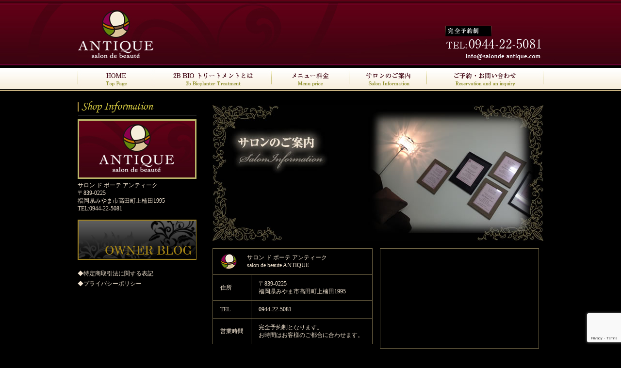

--- FILE ---
content_type: text/html; charset=UTF-8
request_url: https://www.salonde-antique.com/salon/
body_size: 30720
content:
<!DOCTYPE html>
<html>
<head>
<meta charset="UTF-8">
<!-- Google Tag Manager -->
<script>(function(w,d,s,l,i){w[l]=w[l]||[];w[l].push({'gtm.start':
new Date().getTime(),event:'gtm.js'});var f=d.getElementsByTagName(s)[0],
j=d.createElement(s),dl=l!='dataLayer'?'&l='+l:'';j.async=true;j.src=
'https://www.googletagmanager.com/gtm.js?id='+i+dl;f.parentNode.insertBefore(j,f);
})(window,document,'script','dataLayer','GTM-WQKRRL6');</script>
<!-- End Google Tag Manager -->
<meta name="description" content="瞬時に肌質改善を導く、メスのいらない美容整形 バイオプランタトリートメント。福岡のエステサロン サロンドボーテアンティーク" />
<meta name="keywords" content="エステ,サロン,バイオプランタトリートメント,プランツ" />
<meta name="viewport" content="width=device-width">
<meta name="format-detection" content="telephone=no">
<title>サロンのご案内 | サロン ド ボーテ アンティーク</title>
<!--link rel="stylesheet" type="text/css" media="all" href="https://www.salonde-antique.com/wp-content/themes/antique/style.css" title="style importer" /-->
<link rel="stylesheet" type="text/css" media="all" href="https://www.salonde-antique.com/wp-content/themes/antique/css/main.css" />
<link rel="stylesheet" type="text/css" media="all" href="https://www.salonde-antique.com/wp-content/themes/antique/css/sp.css" />
<script type="text/javascript" src="https://www.salonde-antique.com/wp-content/themes/antique/script/smoothscroll.js"></script>
<script type="text/javascript" src="https://www.salonde-antique.com/wp-content/themes/antique/script/smartRollover.js" charset="utf-8"></script>
<script type="text/javascript" src="https://www.salonde-antique.com/wp-content/themes/antique/script/jquery.js"></script>
<script type="text/javascript" src="https://www.salonde-antique.com/wp-content/themes/antique/script/common.js" charset="utf-8"></script>
<link type="text/css" href="https://www.salonde-antique.com/wp-content/themes/antique/jquery-ui-1.8.5.custom/css/smoothness/jquery-ui-1.8.5.custom.css" rel="stylesheet" />
<script type="text/javascript" src="https://www.salonde-antique.com/wp-content/themes/antique/jquery-ui-1.8.5.custom/js/jquery-1.4.2.min.js"></script>
<script type="text/javascript" src="https://www.salonde-antique.com/wp-content/themes/antique/jquery-ui-1.8.5.custom/js/jquery-ui-1.8.5.custom.min.js"></script>
<script type="text/javascript" src="https://www.salonde-antique.com/wp-content/themes/antique/script/jquery.ui.datepicker-ja.js"></script>
<script type="text/javascript">
	$(function(){
		$('#first,#second').datepicker({
			inline: true,
			dateFormat: 'yy年mm月dd日',
			showMonthAfterYear: false,
		});
		$.datepicker.setDefaults($.extend($.datepicker.regional['ja']));
	});
</script>
<meta name='robots' content='max-image-preview:large' />
<link rel="alternate" type="application/rss+xml" title="サロン ド ボーテ アンティーク &raquo; サロンのご案内 のコメントのフィード" href="https://www.salonde-antique.com/salon/feed/" />
<link rel="alternate" title="oEmbed (JSON)" type="application/json+oembed" href="https://www.salonde-antique.com/wp-json/oembed/1.0/embed?url=https%3A%2F%2Fwww.salonde-antique.com%2Fsalon%2F" />
<link rel="alternate" title="oEmbed (XML)" type="text/xml+oembed" href="https://www.salonde-antique.com/wp-json/oembed/1.0/embed?url=https%3A%2F%2Fwww.salonde-antique.com%2Fsalon%2F&#038;format=xml" />
<style id='wp-img-auto-sizes-contain-inline-css' type='text/css'>
img:is([sizes=auto i],[sizes^="auto," i]){contain-intrinsic-size:3000px 1500px}
/*# sourceURL=wp-img-auto-sizes-contain-inline-css */
</style>
<style id='wp-emoji-styles-inline-css' type='text/css'>

	img.wp-smiley, img.emoji {
		display: inline !important;
		border: none !important;
		box-shadow: none !important;
		height: 1em !important;
		width: 1em !important;
		margin: 0 0.07em !important;
		vertical-align: -0.1em !important;
		background: none !important;
		padding: 0 !important;
	}
/*# sourceURL=wp-emoji-styles-inline-css */
</style>
<style id='wp-block-library-inline-css' type='text/css'>
:root{--wp-block-synced-color:#7a00df;--wp-block-synced-color--rgb:122,0,223;--wp-bound-block-color:var(--wp-block-synced-color);--wp-editor-canvas-background:#ddd;--wp-admin-theme-color:#007cba;--wp-admin-theme-color--rgb:0,124,186;--wp-admin-theme-color-darker-10:#006ba1;--wp-admin-theme-color-darker-10--rgb:0,107,160.5;--wp-admin-theme-color-darker-20:#005a87;--wp-admin-theme-color-darker-20--rgb:0,90,135;--wp-admin-border-width-focus:2px}@media (min-resolution:192dpi){:root{--wp-admin-border-width-focus:1.5px}}.wp-element-button{cursor:pointer}:root .has-very-light-gray-background-color{background-color:#eee}:root .has-very-dark-gray-background-color{background-color:#313131}:root .has-very-light-gray-color{color:#eee}:root .has-very-dark-gray-color{color:#313131}:root .has-vivid-green-cyan-to-vivid-cyan-blue-gradient-background{background:linear-gradient(135deg,#00d084,#0693e3)}:root .has-purple-crush-gradient-background{background:linear-gradient(135deg,#34e2e4,#4721fb 50%,#ab1dfe)}:root .has-hazy-dawn-gradient-background{background:linear-gradient(135deg,#faaca8,#dad0ec)}:root .has-subdued-olive-gradient-background{background:linear-gradient(135deg,#fafae1,#67a671)}:root .has-atomic-cream-gradient-background{background:linear-gradient(135deg,#fdd79a,#004a59)}:root .has-nightshade-gradient-background{background:linear-gradient(135deg,#330968,#31cdcf)}:root .has-midnight-gradient-background{background:linear-gradient(135deg,#020381,#2874fc)}:root{--wp--preset--font-size--normal:16px;--wp--preset--font-size--huge:42px}.has-regular-font-size{font-size:1em}.has-larger-font-size{font-size:2.625em}.has-normal-font-size{font-size:var(--wp--preset--font-size--normal)}.has-huge-font-size{font-size:var(--wp--preset--font-size--huge)}.has-text-align-center{text-align:center}.has-text-align-left{text-align:left}.has-text-align-right{text-align:right}.has-fit-text{white-space:nowrap!important}#end-resizable-editor-section{display:none}.aligncenter{clear:both}.items-justified-left{justify-content:flex-start}.items-justified-center{justify-content:center}.items-justified-right{justify-content:flex-end}.items-justified-space-between{justify-content:space-between}.screen-reader-text{border:0;clip-path:inset(50%);height:1px;margin:-1px;overflow:hidden;padding:0;position:absolute;width:1px;word-wrap:normal!important}.screen-reader-text:focus{background-color:#ddd;clip-path:none;color:#444;display:block;font-size:1em;height:auto;left:5px;line-height:normal;padding:15px 23px 14px;text-decoration:none;top:5px;width:auto;z-index:100000}html :where(.has-border-color){border-style:solid}html :where([style*=border-top-color]){border-top-style:solid}html :where([style*=border-right-color]){border-right-style:solid}html :where([style*=border-bottom-color]){border-bottom-style:solid}html :where([style*=border-left-color]){border-left-style:solid}html :where([style*=border-width]){border-style:solid}html :where([style*=border-top-width]){border-top-style:solid}html :where([style*=border-right-width]){border-right-style:solid}html :where([style*=border-bottom-width]){border-bottom-style:solid}html :where([style*=border-left-width]){border-left-style:solid}html :where(img[class*=wp-image-]){height:auto;max-width:100%}:where(figure){margin:0 0 1em}html :where(.is-position-sticky){--wp-admin--admin-bar--position-offset:var(--wp-admin--admin-bar--height,0px)}@media screen and (max-width:600px){html :where(.is-position-sticky){--wp-admin--admin-bar--position-offset:0px}}

/*# sourceURL=wp-block-library-inline-css */
</style><style id='global-styles-inline-css' type='text/css'>
:root{--wp--preset--aspect-ratio--square: 1;--wp--preset--aspect-ratio--4-3: 4/3;--wp--preset--aspect-ratio--3-4: 3/4;--wp--preset--aspect-ratio--3-2: 3/2;--wp--preset--aspect-ratio--2-3: 2/3;--wp--preset--aspect-ratio--16-9: 16/9;--wp--preset--aspect-ratio--9-16: 9/16;--wp--preset--color--black: #000000;--wp--preset--color--cyan-bluish-gray: #abb8c3;--wp--preset--color--white: #ffffff;--wp--preset--color--pale-pink: #f78da7;--wp--preset--color--vivid-red: #cf2e2e;--wp--preset--color--luminous-vivid-orange: #ff6900;--wp--preset--color--luminous-vivid-amber: #fcb900;--wp--preset--color--light-green-cyan: #7bdcb5;--wp--preset--color--vivid-green-cyan: #00d084;--wp--preset--color--pale-cyan-blue: #8ed1fc;--wp--preset--color--vivid-cyan-blue: #0693e3;--wp--preset--color--vivid-purple: #9b51e0;--wp--preset--gradient--vivid-cyan-blue-to-vivid-purple: linear-gradient(135deg,rgb(6,147,227) 0%,rgb(155,81,224) 100%);--wp--preset--gradient--light-green-cyan-to-vivid-green-cyan: linear-gradient(135deg,rgb(122,220,180) 0%,rgb(0,208,130) 100%);--wp--preset--gradient--luminous-vivid-amber-to-luminous-vivid-orange: linear-gradient(135deg,rgb(252,185,0) 0%,rgb(255,105,0) 100%);--wp--preset--gradient--luminous-vivid-orange-to-vivid-red: linear-gradient(135deg,rgb(255,105,0) 0%,rgb(207,46,46) 100%);--wp--preset--gradient--very-light-gray-to-cyan-bluish-gray: linear-gradient(135deg,rgb(238,238,238) 0%,rgb(169,184,195) 100%);--wp--preset--gradient--cool-to-warm-spectrum: linear-gradient(135deg,rgb(74,234,220) 0%,rgb(151,120,209) 20%,rgb(207,42,186) 40%,rgb(238,44,130) 60%,rgb(251,105,98) 80%,rgb(254,248,76) 100%);--wp--preset--gradient--blush-light-purple: linear-gradient(135deg,rgb(255,206,236) 0%,rgb(152,150,240) 100%);--wp--preset--gradient--blush-bordeaux: linear-gradient(135deg,rgb(254,205,165) 0%,rgb(254,45,45) 50%,rgb(107,0,62) 100%);--wp--preset--gradient--luminous-dusk: linear-gradient(135deg,rgb(255,203,112) 0%,rgb(199,81,192) 50%,rgb(65,88,208) 100%);--wp--preset--gradient--pale-ocean: linear-gradient(135deg,rgb(255,245,203) 0%,rgb(182,227,212) 50%,rgb(51,167,181) 100%);--wp--preset--gradient--electric-grass: linear-gradient(135deg,rgb(202,248,128) 0%,rgb(113,206,126) 100%);--wp--preset--gradient--midnight: linear-gradient(135deg,rgb(2,3,129) 0%,rgb(40,116,252) 100%);--wp--preset--font-size--small: 13px;--wp--preset--font-size--medium: 20px;--wp--preset--font-size--large: 36px;--wp--preset--font-size--x-large: 42px;--wp--preset--spacing--20: 0.44rem;--wp--preset--spacing--30: 0.67rem;--wp--preset--spacing--40: 1rem;--wp--preset--spacing--50: 1.5rem;--wp--preset--spacing--60: 2.25rem;--wp--preset--spacing--70: 3.38rem;--wp--preset--spacing--80: 5.06rem;--wp--preset--shadow--natural: 6px 6px 9px rgba(0, 0, 0, 0.2);--wp--preset--shadow--deep: 12px 12px 50px rgba(0, 0, 0, 0.4);--wp--preset--shadow--sharp: 6px 6px 0px rgba(0, 0, 0, 0.2);--wp--preset--shadow--outlined: 6px 6px 0px -3px rgb(255, 255, 255), 6px 6px rgb(0, 0, 0);--wp--preset--shadow--crisp: 6px 6px 0px rgb(0, 0, 0);}:where(.is-layout-flex){gap: 0.5em;}:where(.is-layout-grid){gap: 0.5em;}body .is-layout-flex{display: flex;}.is-layout-flex{flex-wrap: wrap;align-items: center;}.is-layout-flex > :is(*, div){margin: 0;}body .is-layout-grid{display: grid;}.is-layout-grid > :is(*, div){margin: 0;}:where(.wp-block-columns.is-layout-flex){gap: 2em;}:where(.wp-block-columns.is-layout-grid){gap: 2em;}:where(.wp-block-post-template.is-layout-flex){gap: 1.25em;}:where(.wp-block-post-template.is-layout-grid){gap: 1.25em;}.has-black-color{color: var(--wp--preset--color--black) !important;}.has-cyan-bluish-gray-color{color: var(--wp--preset--color--cyan-bluish-gray) !important;}.has-white-color{color: var(--wp--preset--color--white) !important;}.has-pale-pink-color{color: var(--wp--preset--color--pale-pink) !important;}.has-vivid-red-color{color: var(--wp--preset--color--vivid-red) !important;}.has-luminous-vivid-orange-color{color: var(--wp--preset--color--luminous-vivid-orange) !important;}.has-luminous-vivid-amber-color{color: var(--wp--preset--color--luminous-vivid-amber) !important;}.has-light-green-cyan-color{color: var(--wp--preset--color--light-green-cyan) !important;}.has-vivid-green-cyan-color{color: var(--wp--preset--color--vivid-green-cyan) !important;}.has-pale-cyan-blue-color{color: var(--wp--preset--color--pale-cyan-blue) !important;}.has-vivid-cyan-blue-color{color: var(--wp--preset--color--vivid-cyan-blue) !important;}.has-vivid-purple-color{color: var(--wp--preset--color--vivid-purple) !important;}.has-black-background-color{background-color: var(--wp--preset--color--black) !important;}.has-cyan-bluish-gray-background-color{background-color: var(--wp--preset--color--cyan-bluish-gray) !important;}.has-white-background-color{background-color: var(--wp--preset--color--white) !important;}.has-pale-pink-background-color{background-color: var(--wp--preset--color--pale-pink) !important;}.has-vivid-red-background-color{background-color: var(--wp--preset--color--vivid-red) !important;}.has-luminous-vivid-orange-background-color{background-color: var(--wp--preset--color--luminous-vivid-orange) !important;}.has-luminous-vivid-amber-background-color{background-color: var(--wp--preset--color--luminous-vivid-amber) !important;}.has-light-green-cyan-background-color{background-color: var(--wp--preset--color--light-green-cyan) !important;}.has-vivid-green-cyan-background-color{background-color: var(--wp--preset--color--vivid-green-cyan) !important;}.has-pale-cyan-blue-background-color{background-color: var(--wp--preset--color--pale-cyan-blue) !important;}.has-vivid-cyan-blue-background-color{background-color: var(--wp--preset--color--vivid-cyan-blue) !important;}.has-vivid-purple-background-color{background-color: var(--wp--preset--color--vivid-purple) !important;}.has-black-border-color{border-color: var(--wp--preset--color--black) !important;}.has-cyan-bluish-gray-border-color{border-color: var(--wp--preset--color--cyan-bluish-gray) !important;}.has-white-border-color{border-color: var(--wp--preset--color--white) !important;}.has-pale-pink-border-color{border-color: var(--wp--preset--color--pale-pink) !important;}.has-vivid-red-border-color{border-color: var(--wp--preset--color--vivid-red) !important;}.has-luminous-vivid-orange-border-color{border-color: var(--wp--preset--color--luminous-vivid-orange) !important;}.has-luminous-vivid-amber-border-color{border-color: var(--wp--preset--color--luminous-vivid-amber) !important;}.has-light-green-cyan-border-color{border-color: var(--wp--preset--color--light-green-cyan) !important;}.has-vivid-green-cyan-border-color{border-color: var(--wp--preset--color--vivid-green-cyan) !important;}.has-pale-cyan-blue-border-color{border-color: var(--wp--preset--color--pale-cyan-blue) !important;}.has-vivid-cyan-blue-border-color{border-color: var(--wp--preset--color--vivid-cyan-blue) !important;}.has-vivid-purple-border-color{border-color: var(--wp--preset--color--vivid-purple) !important;}.has-vivid-cyan-blue-to-vivid-purple-gradient-background{background: var(--wp--preset--gradient--vivid-cyan-blue-to-vivid-purple) !important;}.has-light-green-cyan-to-vivid-green-cyan-gradient-background{background: var(--wp--preset--gradient--light-green-cyan-to-vivid-green-cyan) !important;}.has-luminous-vivid-amber-to-luminous-vivid-orange-gradient-background{background: var(--wp--preset--gradient--luminous-vivid-amber-to-luminous-vivid-orange) !important;}.has-luminous-vivid-orange-to-vivid-red-gradient-background{background: var(--wp--preset--gradient--luminous-vivid-orange-to-vivid-red) !important;}.has-very-light-gray-to-cyan-bluish-gray-gradient-background{background: var(--wp--preset--gradient--very-light-gray-to-cyan-bluish-gray) !important;}.has-cool-to-warm-spectrum-gradient-background{background: var(--wp--preset--gradient--cool-to-warm-spectrum) !important;}.has-blush-light-purple-gradient-background{background: var(--wp--preset--gradient--blush-light-purple) !important;}.has-blush-bordeaux-gradient-background{background: var(--wp--preset--gradient--blush-bordeaux) !important;}.has-luminous-dusk-gradient-background{background: var(--wp--preset--gradient--luminous-dusk) !important;}.has-pale-ocean-gradient-background{background: var(--wp--preset--gradient--pale-ocean) !important;}.has-electric-grass-gradient-background{background: var(--wp--preset--gradient--electric-grass) !important;}.has-midnight-gradient-background{background: var(--wp--preset--gradient--midnight) !important;}.has-small-font-size{font-size: var(--wp--preset--font-size--small) !important;}.has-medium-font-size{font-size: var(--wp--preset--font-size--medium) !important;}.has-large-font-size{font-size: var(--wp--preset--font-size--large) !important;}.has-x-large-font-size{font-size: var(--wp--preset--font-size--x-large) !important;}
/*# sourceURL=global-styles-inline-css */
</style>

<style id='classic-theme-styles-inline-css' type='text/css'>
/*! This file is auto-generated */
.wp-block-button__link{color:#fff;background-color:#32373c;border-radius:9999px;box-shadow:none;text-decoration:none;padding:calc(.667em + 2px) calc(1.333em + 2px);font-size:1.125em}.wp-block-file__button{background:#32373c;color:#fff;text-decoration:none}
/*# sourceURL=/wp-includes/css/classic-themes.min.css */
</style>
<link rel='stylesheet' id='contact-form-7-css' href='https://www.salonde-antique.com/wp-content/plugins/contact-form-7/includes/css/styles.css?ver=6.1.4' type='text/css' media='all' />
<link rel="https://api.w.org/" href="https://www.salonde-antique.com/wp-json/" /><link rel="alternate" title="JSON" type="application/json" href="https://www.salonde-antique.com/wp-json/wp/v2/pages/61" /><link rel="EditURI" type="application/rsd+xml" title="RSD" href="https://www.salonde-antique.com/xmlrpc.php?rsd" />
<meta name="generator" content="WordPress 6.9" />
<link rel="canonical" href="https://www.salonde-antique.com/salon/" />
<link rel='shortlink' href='https://www.salonde-antique.com/?p=61' />
<style type="text/css">.recentcomments a{display:inline !important;padding:0 !important;margin:0 !important;}</style><!--script type="text/javascript">

  var _gaq = _gaq || [];
  _gaq.push(['_setAccount', 'UA-27730715-1']);
  _gaq.push(['_trackPageview']);

  (function() {
    var ga = document.createElement('script'); ga.type = 'text/javascript'; ga.async = true;
    ga.src = ('https:' == document.location.protocol ? 'https://ssl' : 'http://www') + '.google-analytics.com/ga.js';
    var s = document.getElementsByTagName('script')[0]; s.parentNode.insertBefore(ga, s);
  })();

</script-->
<link rel="shortcut icon" href="https://www.salonde-antique.com/wp-content/themes/antique/favicon.ico">
</head>
<body>
  <!-- Google Tag Manager (noscript) -->
<noscript><iframe src="https://www.googletagmanager.com/ns.html?id=GTM-WQKRRL6"
height="0" width="0" style="display:none;visibility:hidden"></iframe></noscript>
<!-- End Google Tag Manager (noscript) -->
<!-- Header -->
<div class="spmenu">
  <div id="toggle"><a href="" onclick="toggleSPMenu();return false;">MENU<span id="menu-btn-icon" class="css-bar"></span></a></div>
</div>
<div id="header">
  <h1 id="toplist">サロンドボーテアンティーク</h1>
  <div id="header-logo"><a href="http://www.salonde-antique.com/"><img src="https://www.salonde-antique.com/wp-content/themes/antique/images/common/logo.jpg" alt="サロンドボーテアンティーク" width="165" height="140"></a> </div>
  <div id="top-nav"><a href="tel:0944-22-5081"><img src="https://www.salonde-antique.com/wp-content/themes/antique/images/common/tel.jpg" alt="0944-22-5081" width="202" height="79"></a> </div>
  <div>
    <ul id="globalNavigation" class="clearfix">
      <li class="style01"><a href="http://www.salonde-antique.com/">HOME</a></li>
      <li class="style02"><a href="http://www.salonde-antique.com/baioplanter/">バイオプランタトリートメントとは</a></li>
      <li class="style03"><a href="http://www.salonde-antique.com/menuprice/">メニュー料金</a></li>
      <li class="style04"><a href="http://www.salonde-antique.com/salon/">サロンのご案内</a></li>
      <li class="style05"><a href="http://www.salonde-antique.com/inquiry/">ご予約・お問い合わせ</a></li>
    </ul>
    <!-- /Navigation -->
  </div>
  <!-- /Header -->
</div>


<!-- Container -->
<div id="container" class="clearfix">
  <div id="index-nav" class="clearfix">
    <div id="cont" class="clearfix">
      <div id="right" class="clearfix">           
<div id="right" class="clearfix">
<div class="child2">
<h2><img fetchpriority="high" decoding="async" src="../images/salon/salon1.jpg" alt="サロンのご案内" width="682" height="280"></h2>
<table width="330" border="0" cellpadding="0" cellspacing="1" bgcolor="#706545">
<tr>
<td colspan="2" bgcolor="#000000"><img decoding="async" src="../images/salon/salon2.gif" width="55" height="33" class="imgleft">サロン ド ボーテ アンティーク<br />
salon de beaute ANTIQUE </td>
</tr>
<tr>
<td bgcolor="#000000">住所</td>
<td bgcolor="#000000">〒839-0225<br />
                福岡県みやま市高田町上楠田1995</td>
</tr>
<tr>
<td bgcolor="#000000">TEL</td>
<td bgcolor="#000000">0944-22-5081</td>
</tr>
<tr>
<td bgcolor="#000000">営業時間</td>
<td bgcolor="#000000">完全予約制となります。<br />
                お時間はお客様のご都合に合わせます。</td>
</tr>
</table>
<div class="map">
		    <iframe src="https://www.google.com/maps/embed?pb=!1m14!1m8!1m3!1d6685.088331212673!2d130.472086!3d33.094775!3m2!1i1024!2i768!4f13.1!3m3!1m2!1s0x0%3A0xa2b9307908129a8e!2z77yI5qCq77yJ5p2-5bC-5bu66Kit5bel5qWt!5e0!3m2!1sja!2sjp!4v1420611781048" width="320" height="195" frameborder="0" style="border:0"></iframe>     </div>
</p></div>
<div align="center"><a href="http://www.salonde-antique.com/inquiry/"><img loading="lazy" decoding="async" src="../images/flow/flow10_ro.jpg" alt="ご予約・お問合わせはコチラから" width="521" height="66"></a></div>
</p></div>
          </div>

<div id="left"> <img src="https://www.salonde-antique.com/wp-content/themes/antique/images/index/sd1.jpg" alt="shop information" width="245" height="44"> <img src="https://www.salonde-antique.com/wp-content/themes/antique/images/index/sd2.jpg" alt="サロンドボーテアンティーク" width="245" height="123"> <p class="mt">サロン ド ボーテ アンティーク<br>
        〒839-0225<br>
        福岡県みやま市高田町上楠田1995<br>
        TEL:0944-22-5081</p>
        <ul class="sdnavi">
<!--li><img src="https://www.salonde-antique.com/wp-content/themes/antique/images/index/sd5.jpg" alt="リパンベストジャパン社正規代理店" width="245" height="50"></li-->
          <li><a href="http://ameblo.jp/salonde-antique/" target="_blank"><img src="https://www.salonde-antique.com/wp-content/themes/antique/images/index/sd3.jpg" alt="スタッフブログ" width="245" height="83" border="0"></a></li>
          <li><!--img src="https://www.salonde-antique.com/wp-content/themes/antique/images/index/sd4.jpg" alt="カード決済OK!" width="245" height="70"><br-->
            <p class="mt"><a href="http://www.salonde-antique.com/law/">◆特定商取引法に関する表記</a></p>
<p class="mt"><a href="http://www.salonde-antique.com/privacy/">◆プライバシーポリシー</a></p>
</li>

        </ul>
      </div>    </div>
  </div>
  <!-- Container -->
</div>
<!-- Footer -->
<div id="footer">
  <div id="footer-nav"><div id="pagetop"><a href="#toplist">▲ Page Top</a></div> <div class="ftlogo"><a href="http://www.salonde-antique.com/"><img src="https://www.salonde-antique.com/wp-content/themes/antique/images/common/logo2.png" alt="サロンドボーテアンティーク"></a></div>
    <div id="footer-menu"><a href="http://www.salonde-antique.com/">HOME</a> l <a href="http://www.salonde-antique.com/baioplanter/">2B BIO トリートメントとは</a> l <a href="http://www.salonde-antique.com/flow/">2B BIO トリートメント工程</a> l <a href="http://www.salonde-antique.com/menuprice/">メニュー料金</a> l <a href="http://www.salonde-antique.com/salon/">サロンのご案内</a> l <a href="http://www.salonde-antique.com/inquiry/">ご予約・お問い合わせ</a></div>
    <div id="copyrights">Copyright (C) <a href="http://www.salonde-antique.com/">salon de beaute ANTIQUE</a> . All Rights Reserved.</div>
  </div>
</div>
<!-- /Footer -->
</div>
<script type="speculationrules">
{"prefetch":[{"source":"document","where":{"and":[{"href_matches":"/*"},{"not":{"href_matches":["/wp-*.php","/wp-admin/*","/wp-content/uploads/*","/wp-content/*","/wp-content/plugins/*","/wp-content/themes/antique/*","/*\\?(.+)"]}},{"not":{"selector_matches":"a[rel~=\"nofollow\"]"}},{"not":{"selector_matches":".no-prefetch, .no-prefetch a"}}]},"eagerness":"conservative"}]}
</script>
<script type="text/javascript" src="https://www.salonde-antique.com/wp-includes/js/dist/hooks.min.js?ver=dd5603f07f9220ed27f1" id="wp-hooks-js"></script>
<script type="text/javascript" src="https://www.salonde-antique.com/wp-includes/js/dist/i18n.min.js?ver=c26c3dc7bed366793375" id="wp-i18n-js"></script>
<script type="text/javascript" id="wp-i18n-js-after">
/* <![CDATA[ */
wp.i18n.setLocaleData( { 'text direction\u0004ltr': [ 'ltr' ] } );
//# sourceURL=wp-i18n-js-after
/* ]]> */
</script>
<script type="text/javascript" src="https://www.salonde-antique.com/wp-content/plugins/contact-form-7/includes/swv/js/index.js?ver=6.1.4" id="swv-js"></script>
<script type="text/javascript" id="contact-form-7-js-translations">
/* <![CDATA[ */
( function( domain, translations ) {
	var localeData = translations.locale_data[ domain ] || translations.locale_data.messages;
	localeData[""].domain = domain;
	wp.i18n.setLocaleData( localeData, domain );
} )( "contact-form-7", {"translation-revision-date":"2025-11-30 08:12:23+0000","generator":"GlotPress\/4.0.3","domain":"messages","locale_data":{"messages":{"":{"domain":"messages","plural-forms":"nplurals=1; plural=0;","lang":"ja_JP"},"This contact form is placed in the wrong place.":["\u3053\u306e\u30b3\u30f3\u30bf\u30af\u30c8\u30d5\u30a9\u30fc\u30e0\u306f\u9593\u9055\u3063\u305f\u4f4d\u7f6e\u306b\u7f6e\u304b\u308c\u3066\u3044\u307e\u3059\u3002"],"Error:":["\u30a8\u30e9\u30fc:"]}},"comment":{"reference":"includes\/js\/index.js"}} );
//# sourceURL=contact-form-7-js-translations
/* ]]> */
</script>
<script type="text/javascript" id="contact-form-7-js-before">
/* <![CDATA[ */
var wpcf7 = {
    "api": {
        "root": "https:\/\/www.salonde-antique.com\/wp-json\/",
        "namespace": "contact-form-7\/v1"
    }
};
//# sourceURL=contact-form-7-js-before
/* ]]> */
</script>
<script type="text/javascript" src="https://www.salonde-antique.com/wp-content/plugins/contact-form-7/includes/js/index.js?ver=6.1.4" id="contact-form-7-js"></script>
<script type="text/javascript" src="https://www.google.com/recaptcha/api.js?render=6LfZAf4pAAAAAGtbDvMwa6G5TnX4LrEbmP-mU9Yh&amp;ver=3.0" id="google-recaptcha-js"></script>
<script type="text/javascript" src="https://www.salonde-antique.com/wp-includes/js/dist/vendor/wp-polyfill.min.js?ver=3.15.0" id="wp-polyfill-js"></script>
<script type="text/javascript" id="wpcf7-recaptcha-js-before">
/* <![CDATA[ */
var wpcf7_recaptcha = {
    "sitekey": "6LfZAf4pAAAAAGtbDvMwa6G5TnX4LrEbmP-mU9Yh",
    "actions": {
        "homepage": "homepage",
        "contactform": "contactform"
    }
};
//# sourceURL=wpcf7-recaptcha-js-before
/* ]]> */
</script>
<script type="text/javascript" src="https://www.salonde-antique.com/wp-content/plugins/contact-form-7/modules/recaptcha/index.js?ver=6.1.4" id="wpcf7-recaptcha-js"></script>
<script id="wp-emoji-settings" type="application/json">
{"baseUrl":"https://s.w.org/images/core/emoji/17.0.2/72x72/","ext":".png","svgUrl":"https://s.w.org/images/core/emoji/17.0.2/svg/","svgExt":".svg","source":{"concatemoji":"https://www.salonde-antique.com/wp-includes/js/wp-emoji-release.min.js?ver=6.9"}}
</script>
<script type="module">
/* <![CDATA[ */
/*! This file is auto-generated */
const a=JSON.parse(document.getElementById("wp-emoji-settings").textContent),o=(window._wpemojiSettings=a,"wpEmojiSettingsSupports"),s=["flag","emoji"];function i(e){try{var t={supportTests:e,timestamp:(new Date).valueOf()};sessionStorage.setItem(o,JSON.stringify(t))}catch(e){}}function c(e,t,n){e.clearRect(0,0,e.canvas.width,e.canvas.height),e.fillText(t,0,0);t=new Uint32Array(e.getImageData(0,0,e.canvas.width,e.canvas.height).data);e.clearRect(0,0,e.canvas.width,e.canvas.height),e.fillText(n,0,0);const a=new Uint32Array(e.getImageData(0,0,e.canvas.width,e.canvas.height).data);return t.every((e,t)=>e===a[t])}function p(e,t){e.clearRect(0,0,e.canvas.width,e.canvas.height),e.fillText(t,0,0);var n=e.getImageData(16,16,1,1);for(let e=0;e<n.data.length;e++)if(0!==n.data[e])return!1;return!0}function u(e,t,n,a){switch(t){case"flag":return n(e,"\ud83c\udff3\ufe0f\u200d\u26a7\ufe0f","\ud83c\udff3\ufe0f\u200b\u26a7\ufe0f")?!1:!n(e,"\ud83c\udde8\ud83c\uddf6","\ud83c\udde8\u200b\ud83c\uddf6")&&!n(e,"\ud83c\udff4\udb40\udc67\udb40\udc62\udb40\udc65\udb40\udc6e\udb40\udc67\udb40\udc7f","\ud83c\udff4\u200b\udb40\udc67\u200b\udb40\udc62\u200b\udb40\udc65\u200b\udb40\udc6e\u200b\udb40\udc67\u200b\udb40\udc7f");case"emoji":return!a(e,"\ud83e\u1fac8")}return!1}function f(e,t,n,a){let r;const o=(r="undefined"!=typeof WorkerGlobalScope&&self instanceof WorkerGlobalScope?new OffscreenCanvas(300,150):document.createElement("canvas")).getContext("2d",{willReadFrequently:!0}),s=(o.textBaseline="top",o.font="600 32px Arial",{});return e.forEach(e=>{s[e]=t(o,e,n,a)}),s}function r(e){var t=document.createElement("script");t.src=e,t.defer=!0,document.head.appendChild(t)}a.supports={everything:!0,everythingExceptFlag:!0},new Promise(t=>{let n=function(){try{var e=JSON.parse(sessionStorage.getItem(o));if("object"==typeof e&&"number"==typeof e.timestamp&&(new Date).valueOf()<e.timestamp+604800&&"object"==typeof e.supportTests)return e.supportTests}catch(e){}return null}();if(!n){if("undefined"!=typeof Worker&&"undefined"!=typeof OffscreenCanvas&&"undefined"!=typeof URL&&URL.createObjectURL&&"undefined"!=typeof Blob)try{var e="postMessage("+f.toString()+"("+[JSON.stringify(s),u.toString(),c.toString(),p.toString()].join(",")+"));",a=new Blob([e],{type:"text/javascript"});const r=new Worker(URL.createObjectURL(a),{name:"wpTestEmojiSupports"});return void(r.onmessage=e=>{i(n=e.data),r.terminate(),t(n)})}catch(e){}i(n=f(s,u,c,p))}t(n)}).then(e=>{for(const n in e)a.supports[n]=e[n],a.supports.everything=a.supports.everything&&a.supports[n],"flag"!==n&&(a.supports.everythingExceptFlag=a.supports.everythingExceptFlag&&a.supports[n]);var t;a.supports.everythingExceptFlag=a.supports.everythingExceptFlag&&!a.supports.flag,a.supports.everything||((t=a.source||{}).concatemoji?r(t.concatemoji):t.wpemoji&&t.twemoji&&(r(t.twemoji),r(t.wpemoji)))});
//# sourceURL=https://www.salonde-antique.com/wp-includes/js/wp-emoji-loader.min.js
/* ]]> */
</script>
</body>
</html>


--- FILE ---
content_type: text/html; charset=utf-8
request_url: https://www.google.com/recaptcha/api2/anchor?ar=1&k=6LfZAf4pAAAAAGtbDvMwa6G5TnX4LrEbmP-mU9Yh&co=aHR0cHM6Ly93d3cuc2Fsb25kZS1hbnRpcXVlLmNvbTo0NDM.&hl=en&v=PoyoqOPhxBO7pBk68S4YbpHZ&size=invisible&anchor-ms=20000&execute-ms=30000&cb=qzpjjfc33zdv
body_size: 48856
content:
<!DOCTYPE HTML><html dir="ltr" lang="en"><head><meta http-equiv="Content-Type" content="text/html; charset=UTF-8">
<meta http-equiv="X-UA-Compatible" content="IE=edge">
<title>reCAPTCHA</title>
<style type="text/css">
/* cyrillic-ext */
@font-face {
  font-family: 'Roboto';
  font-style: normal;
  font-weight: 400;
  font-stretch: 100%;
  src: url(//fonts.gstatic.com/s/roboto/v48/KFO7CnqEu92Fr1ME7kSn66aGLdTylUAMa3GUBHMdazTgWw.woff2) format('woff2');
  unicode-range: U+0460-052F, U+1C80-1C8A, U+20B4, U+2DE0-2DFF, U+A640-A69F, U+FE2E-FE2F;
}
/* cyrillic */
@font-face {
  font-family: 'Roboto';
  font-style: normal;
  font-weight: 400;
  font-stretch: 100%;
  src: url(//fonts.gstatic.com/s/roboto/v48/KFO7CnqEu92Fr1ME7kSn66aGLdTylUAMa3iUBHMdazTgWw.woff2) format('woff2');
  unicode-range: U+0301, U+0400-045F, U+0490-0491, U+04B0-04B1, U+2116;
}
/* greek-ext */
@font-face {
  font-family: 'Roboto';
  font-style: normal;
  font-weight: 400;
  font-stretch: 100%;
  src: url(//fonts.gstatic.com/s/roboto/v48/KFO7CnqEu92Fr1ME7kSn66aGLdTylUAMa3CUBHMdazTgWw.woff2) format('woff2');
  unicode-range: U+1F00-1FFF;
}
/* greek */
@font-face {
  font-family: 'Roboto';
  font-style: normal;
  font-weight: 400;
  font-stretch: 100%;
  src: url(//fonts.gstatic.com/s/roboto/v48/KFO7CnqEu92Fr1ME7kSn66aGLdTylUAMa3-UBHMdazTgWw.woff2) format('woff2');
  unicode-range: U+0370-0377, U+037A-037F, U+0384-038A, U+038C, U+038E-03A1, U+03A3-03FF;
}
/* math */
@font-face {
  font-family: 'Roboto';
  font-style: normal;
  font-weight: 400;
  font-stretch: 100%;
  src: url(//fonts.gstatic.com/s/roboto/v48/KFO7CnqEu92Fr1ME7kSn66aGLdTylUAMawCUBHMdazTgWw.woff2) format('woff2');
  unicode-range: U+0302-0303, U+0305, U+0307-0308, U+0310, U+0312, U+0315, U+031A, U+0326-0327, U+032C, U+032F-0330, U+0332-0333, U+0338, U+033A, U+0346, U+034D, U+0391-03A1, U+03A3-03A9, U+03B1-03C9, U+03D1, U+03D5-03D6, U+03F0-03F1, U+03F4-03F5, U+2016-2017, U+2034-2038, U+203C, U+2040, U+2043, U+2047, U+2050, U+2057, U+205F, U+2070-2071, U+2074-208E, U+2090-209C, U+20D0-20DC, U+20E1, U+20E5-20EF, U+2100-2112, U+2114-2115, U+2117-2121, U+2123-214F, U+2190, U+2192, U+2194-21AE, U+21B0-21E5, U+21F1-21F2, U+21F4-2211, U+2213-2214, U+2216-22FF, U+2308-230B, U+2310, U+2319, U+231C-2321, U+2336-237A, U+237C, U+2395, U+239B-23B7, U+23D0, U+23DC-23E1, U+2474-2475, U+25AF, U+25B3, U+25B7, U+25BD, U+25C1, U+25CA, U+25CC, U+25FB, U+266D-266F, U+27C0-27FF, U+2900-2AFF, U+2B0E-2B11, U+2B30-2B4C, U+2BFE, U+3030, U+FF5B, U+FF5D, U+1D400-1D7FF, U+1EE00-1EEFF;
}
/* symbols */
@font-face {
  font-family: 'Roboto';
  font-style: normal;
  font-weight: 400;
  font-stretch: 100%;
  src: url(//fonts.gstatic.com/s/roboto/v48/KFO7CnqEu92Fr1ME7kSn66aGLdTylUAMaxKUBHMdazTgWw.woff2) format('woff2');
  unicode-range: U+0001-000C, U+000E-001F, U+007F-009F, U+20DD-20E0, U+20E2-20E4, U+2150-218F, U+2190, U+2192, U+2194-2199, U+21AF, U+21E6-21F0, U+21F3, U+2218-2219, U+2299, U+22C4-22C6, U+2300-243F, U+2440-244A, U+2460-24FF, U+25A0-27BF, U+2800-28FF, U+2921-2922, U+2981, U+29BF, U+29EB, U+2B00-2BFF, U+4DC0-4DFF, U+FFF9-FFFB, U+10140-1018E, U+10190-1019C, U+101A0, U+101D0-101FD, U+102E0-102FB, U+10E60-10E7E, U+1D2C0-1D2D3, U+1D2E0-1D37F, U+1F000-1F0FF, U+1F100-1F1AD, U+1F1E6-1F1FF, U+1F30D-1F30F, U+1F315, U+1F31C, U+1F31E, U+1F320-1F32C, U+1F336, U+1F378, U+1F37D, U+1F382, U+1F393-1F39F, U+1F3A7-1F3A8, U+1F3AC-1F3AF, U+1F3C2, U+1F3C4-1F3C6, U+1F3CA-1F3CE, U+1F3D4-1F3E0, U+1F3ED, U+1F3F1-1F3F3, U+1F3F5-1F3F7, U+1F408, U+1F415, U+1F41F, U+1F426, U+1F43F, U+1F441-1F442, U+1F444, U+1F446-1F449, U+1F44C-1F44E, U+1F453, U+1F46A, U+1F47D, U+1F4A3, U+1F4B0, U+1F4B3, U+1F4B9, U+1F4BB, U+1F4BF, U+1F4C8-1F4CB, U+1F4D6, U+1F4DA, U+1F4DF, U+1F4E3-1F4E6, U+1F4EA-1F4ED, U+1F4F7, U+1F4F9-1F4FB, U+1F4FD-1F4FE, U+1F503, U+1F507-1F50B, U+1F50D, U+1F512-1F513, U+1F53E-1F54A, U+1F54F-1F5FA, U+1F610, U+1F650-1F67F, U+1F687, U+1F68D, U+1F691, U+1F694, U+1F698, U+1F6AD, U+1F6B2, U+1F6B9-1F6BA, U+1F6BC, U+1F6C6-1F6CF, U+1F6D3-1F6D7, U+1F6E0-1F6EA, U+1F6F0-1F6F3, U+1F6F7-1F6FC, U+1F700-1F7FF, U+1F800-1F80B, U+1F810-1F847, U+1F850-1F859, U+1F860-1F887, U+1F890-1F8AD, U+1F8B0-1F8BB, U+1F8C0-1F8C1, U+1F900-1F90B, U+1F93B, U+1F946, U+1F984, U+1F996, U+1F9E9, U+1FA00-1FA6F, U+1FA70-1FA7C, U+1FA80-1FA89, U+1FA8F-1FAC6, U+1FACE-1FADC, U+1FADF-1FAE9, U+1FAF0-1FAF8, U+1FB00-1FBFF;
}
/* vietnamese */
@font-face {
  font-family: 'Roboto';
  font-style: normal;
  font-weight: 400;
  font-stretch: 100%;
  src: url(//fonts.gstatic.com/s/roboto/v48/KFO7CnqEu92Fr1ME7kSn66aGLdTylUAMa3OUBHMdazTgWw.woff2) format('woff2');
  unicode-range: U+0102-0103, U+0110-0111, U+0128-0129, U+0168-0169, U+01A0-01A1, U+01AF-01B0, U+0300-0301, U+0303-0304, U+0308-0309, U+0323, U+0329, U+1EA0-1EF9, U+20AB;
}
/* latin-ext */
@font-face {
  font-family: 'Roboto';
  font-style: normal;
  font-weight: 400;
  font-stretch: 100%;
  src: url(//fonts.gstatic.com/s/roboto/v48/KFO7CnqEu92Fr1ME7kSn66aGLdTylUAMa3KUBHMdazTgWw.woff2) format('woff2');
  unicode-range: U+0100-02BA, U+02BD-02C5, U+02C7-02CC, U+02CE-02D7, U+02DD-02FF, U+0304, U+0308, U+0329, U+1D00-1DBF, U+1E00-1E9F, U+1EF2-1EFF, U+2020, U+20A0-20AB, U+20AD-20C0, U+2113, U+2C60-2C7F, U+A720-A7FF;
}
/* latin */
@font-face {
  font-family: 'Roboto';
  font-style: normal;
  font-weight: 400;
  font-stretch: 100%;
  src: url(//fonts.gstatic.com/s/roboto/v48/KFO7CnqEu92Fr1ME7kSn66aGLdTylUAMa3yUBHMdazQ.woff2) format('woff2');
  unicode-range: U+0000-00FF, U+0131, U+0152-0153, U+02BB-02BC, U+02C6, U+02DA, U+02DC, U+0304, U+0308, U+0329, U+2000-206F, U+20AC, U+2122, U+2191, U+2193, U+2212, U+2215, U+FEFF, U+FFFD;
}
/* cyrillic-ext */
@font-face {
  font-family: 'Roboto';
  font-style: normal;
  font-weight: 500;
  font-stretch: 100%;
  src: url(//fonts.gstatic.com/s/roboto/v48/KFO7CnqEu92Fr1ME7kSn66aGLdTylUAMa3GUBHMdazTgWw.woff2) format('woff2');
  unicode-range: U+0460-052F, U+1C80-1C8A, U+20B4, U+2DE0-2DFF, U+A640-A69F, U+FE2E-FE2F;
}
/* cyrillic */
@font-face {
  font-family: 'Roboto';
  font-style: normal;
  font-weight: 500;
  font-stretch: 100%;
  src: url(//fonts.gstatic.com/s/roboto/v48/KFO7CnqEu92Fr1ME7kSn66aGLdTylUAMa3iUBHMdazTgWw.woff2) format('woff2');
  unicode-range: U+0301, U+0400-045F, U+0490-0491, U+04B0-04B1, U+2116;
}
/* greek-ext */
@font-face {
  font-family: 'Roboto';
  font-style: normal;
  font-weight: 500;
  font-stretch: 100%;
  src: url(//fonts.gstatic.com/s/roboto/v48/KFO7CnqEu92Fr1ME7kSn66aGLdTylUAMa3CUBHMdazTgWw.woff2) format('woff2');
  unicode-range: U+1F00-1FFF;
}
/* greek */
@font-face {
  font-family: 'Roboto';
  font-style: normal;
  font-weight: 500;
  font-stretch: 100%;
  src: url(//fonts.gstatic.com/s/roboto/v48/KFO7CnqEu92Fr1ME7kSn66aGLdTylUAMa3-UBHMdazTgWw.woff2) format('woff2');
  unicode-range: U+0370-0377, U+037A-037F, U+0384-038A, U+038C, U+038E-03A1, U+03A3-03FF;
}
/* math */
@font-face {
  font-family: 'Roboto';
  font-style: normal;
  font-weight: 500;
  font-stretch: 100%;
  src: url(//fonts.gstatic.com/s/roboto/v48/KFO7CnqEu92Fr1ME7kSn66aGLdTylUAMawCUBHMdazTgWw.woff2) format('woff2');
  unicode-range: U+0302-0303, U+0305, U+0307-0308, U+0310, U+0312, U+0315, U+031A, U+0326-0327, U+032C, U+032F-0330, U+0332-0333, U+0338, U+033A, U+0346, U+034D, U+0391-03A1, U+03A3-03A9, U+03B1-03C9, U+03D1, U+03D5-03D6, U+03F0-03F1, U+03F4-03F5, U+2016-2017, U+2034-2038, U+203C, U+2040, U+2043, U+2047, U+2050, U+2057, U+205F, U+2070-2071, U+2074-208E, U+2090-209C, U+20D0-20DC, U+20E1, U+20E5-20EF, U+2100-2112, U+2114-2115, U+2117-2121, U+2123-214F, U+2190, U+2192, U+2194-21AE, U+21B0-21E5, U+21F1-21F2, U+21F4-2211, U+2213-2214, U+2216-22FF, U+2308-230B, U+2310, U+2319, U+231C-2321, U+2336-237A, U+237C, U+2395, U+239B-23B7, U+23D0, U+23DC-23E1, U+2474-2475, U+25AF, U+25B3, U+25B7, U+25BD, U+25C1, U+25CA, U+25CC, U+25FB, U+266D-266F, U+27C0-27FF, U+2900-2AFF, U+2B0E-2B11, U+2B30-2B4C, U+2BFE, U+3030, U+FF5B, U+FF5D, U+1D400-1D7FF, U+1EE00-1EEFF;
}
/* symbols */
@font-face {
  font-family: 'Roboto';
  font-style: normal;
  font-weight: 500;
  font-stretch: 100%;
  src: url(//fonts.gstatic.com/s/roboto/v48/KFO7CnqEu92Fr1ME7kSn66aGLdTylUAMaxKUBHMdazTgWw.woff2) format('woff2');
  unicode-range: U+0001-000C, U+000E-001F, U+007F-009F, U+20DD-20E0, U+20E2-20E4, U+2150-218F, U+2190, U+2192, U+2194-2199, U+21AF, U+21E6-21F0, U+21F3, U+2218-2219, U+2299, U+22C4-22C6, U+2300-243F, U+2440-244A, U+2460-24FF, U+25A0-27BF, U+2800-28FF, U+2921-2922, U+2981, U+29BF, U+29EB, U+2B00-2BFF, U+4DC0-4DFF, U+FFF9-FFFB, U+10140-1018E, U+10190-1019C, U+101A0, U+101D0-101FD, U+102E0-102FB, U+10E60-10E7E, U+1D2C0-1D2D3, U+1D2E0-1D37F, U+1F000-1F0FF, U+1F100-1F1AD, U+1F1E6-1F1FF, U+1F30D-1F30F, U+1F315, U+1F31C, U+1F31E, U+1F320-1F32C, U+1F336, U+1F378, U+1F37D, U+1F382, U+1F393-1F39F, U+1F3A7-1F3A8, U+1F3AC-1F3AF, U+1F3C2, U+1F3C4-1F3C6, U+1F3CA-1F3CE, U+1F3D4-1F3E0, U+1F3ED, U+1F3F1-1F3F3, U+1F3F5-1F3F7, U+1F408, U+1F415, U+1F41F, U+1F426, U+1F43F, U+1F441-1F442, U+1F444, U+1F446-1F449, U+1F44C-1F44E, U+1F453, U+1F46A, U+1F47D, U+1F4A3, U+1F4B0, U+1F4B3, U+1F4B9, U+1F4BB, U+1F4BF, U+1F4C8-1F4CB, U+1F4D6, U+1F4DA, U+1F4DF, U+1F4E3-1F4E6, U+1F4EA-1F4ED, U+1F4F7, U+1F4F9-1F4FB, U+1F4FD-1F4FE, U+1F503, U+1F507-1F50B, U+1F50D, U+1F512-1F513, U+1F53E-1F54A, U+1F54F-1F5FA, U+1F610, U+1F650-1F67F, U+1F687, U+1F68D, U+1F691, U+1F694, U+1F698, U+1F6AD, U+1F6B2, U+1F6B9-1F6BA, U+1F6BC, U+1F6C6-1F6CF, U+1F6D3-1F6D7, U+1F6E0-1F6EA, U+1F6F0-1F6F3, U+1F6F7-1F6FC, U+1F700-1F7FF, U+1F800-1F80B, U+1F810-1F847, U+1F850-1F859, U+1F860-1F887, U+1F890-1F8AD, U+1F8B0-1F8BB, U+1F8C0-1F8C1, U+1F900-1F90B, U+1F93B, U+1F946, U+1F984, U+1F996, U+1F9E9, U+1FA00-1FA6F, U+1FA70-1FA7C, U+1FA80-1FA89, U+1FA8F-1FAC6, U+1FACE-1FADC, U+1FADF-1FAE9, U+1FAF0-1FAF8, U+1FB00-1FBFF;
}
/* vietnamese */
@font-face {
  font-family: 'Roboto';
  font-style: normal;
  font-weight: 500;
  font-stretch: 100%;
  src: url(//fonts.gstatic.com/s/roboto/v48/KFO7CnqEu92Fr1ME7kSn66aGLdTylUAMa3OUBHMdazTgWw.woff2) format('woff2');
  unicode-range: U+0102-0103, U+0110-0111, U+0128-0129, U+0168-0169, U+01A0-01A1, U+01AF-01B0, U+0300-0301, U+0303-0304, U+0308-0309, U+0323, U+0329, U+1EA0-1EF9, U+20AB;
}
/* latin-ext */
@font-face {
  font-family: 'Roboto';
  font-style: normal;
  font-weight: 500;
  font-stretch: 100%;
  src: url(//fonts.gstatic.com/s/roboto/v48/KFO7CnqEu92Fr1ME7kSn66aGLdTylUAMa3KUBHMdazTgWw.woff2) format('woff2');
  unicode-range: U+0100-02BA, U+02BD-02C5, U+02C7-02CC, U+02CE-02D7, U+02DD-02FF, U+0304, U+0308, U+0329, U+1D00-1DBF, U+1E00-1E9F, U+1EF2-1EFF, U+2020, U+20A0-20AB, U+20AD-20C0, U+2113, U+2C60-2C7F, U+A720-A7FF;
}
/* latin */
@font-face {
  font-family: 'Roboto';
  font-style: normal;
  font-weight: 500;
  font-stretch: 100%;
  src: url(//fonts.gstatic.com/s/roboto/v48/KFO7CnqEu92Fr1ME7kSn66aGLdTylUAMa3yUBHMdazQ.woff2) format('woff2');
  unicode-range: U+0000-00FF, U+0131, U+0152-0153, U+02BB-02BC, U+02C6, U+02DA, U+02DC, U+0304, U+0308, U+0329, U+2000-206F, U+20AC, U+2122, U+2191, U+2193, U+2212, U+2215, U+FEFF, U+FFFD;
}
/* cyrillic-ext */
@font-face {
  font-family: 'Roboto';
  font-style: normal;
  font-weight: 900;
  font-stretch: 100%;
  src: url(//fonts.gstatic.com/s/roboto/v48/KFO7CnqEu92Fr1ME7kSn66aGLdTylUAMa3GUBHMdazTgWw.woff2) format('woff2');
  unicode-range: U+0460-052F, U+1C80-1C8A, U+20B4, U+2DE0-2DFF, U+A640-A69F, U+FE2E-FE2F;
}
/* cyrillic */
@font-face {
  font-family: 'Roboto';
  font-style: normal;
  font-weight: 900;
  font-stretch: 100%;
  src: url(//fonts.gstatic.com/s/roboto/v48/KFO7CnqEu92Fr1ME7kSn66aGLdTylUAMa3iUBHMdazTgWw.woff2) format('woff2');
  unicode-range: U+0301, U+0400-045F, U+0490-0491, U+04B0-04B1, U+2116;
}
/* greek-ext */
@font-face {
  font-family: 'Roboto';
  font-style: normal;
  font-weight: 900;
  font-stretch: 100%;
  src: url(//fonts.gstatic.com/s/roboto/v48/KFO7CnqEu92Fr1ME7kSn66aGLdTylUAMa3CUBHMdazTgWw.woff2) format('woff2');
  unicode-range: U+1F00-1FFF;
}
/* greek */
@font-face {
  font-family: 'Roboto';
  font-style: normal;
  font-weight: 900;
  font-stretch: 100%;
  src: url(//fonts.gstatic.com/s/roboto/v48/KFO7CnqEu92Fr1ME7kSn66aGLdTylUAMa3-UBHMdazTgWw.woff2) format('woff2');
  unicode-range: U+0370-0377, U+037A-037F, U+0384-038A, U+038C, U+038E-03A1, U+03A3-03FF;
}
/* math */
@font-face {
  font-family: 'Roboto';
  font-style: normal;
  font-weight: 900;
  font-stretch: 100%;
  src: url(//fonts.gstatic.com/s/roboto/v48/KFO7CnqEu92Fr1ME7kSn66aGLdTylUAMawCUBHMdazTgWw.woff2) format('woff2');
  unicode-range: U+0302-0303, U+0305, U+0307-0308, U+0310, U+0312, U+0315, U+031A, U+0326-0327, U+032C, U+032F-0330, U+0332-0333, U+0338, U+033A, U+0346, U+034D, U+0391-03A1, U+03A3-03A9, U+03B1-03C9, U+03D1, U+03D5-03D6, U+03F0-03F1, U+03F4-03F5, U+2016-2017, U+2034-2038, U+203C, U+2040, U+2043, U+2047, U+2050, U+2057, U+205F, U+2070-2071, U+2074-208E, U+2090-209C, U+20D0-20DC, U+20E1, U+20E5-20EF, U+2100-2112, U+2114-2115, U+2117-2121, U+2123-214F, U+2190, U+2192, U+2194-21AE, U+21B0-21E5, U+21F1-21F2, U+21F4-2211, U+2213-2214, U+2216-22FF, U+2308-230B, U+2310, U+2319, U+231C-2321, U+2336-237A, U+237C, U+2395, U+239B-23B7, U+23D0, U+23DC-23E1, U+2474-2475, U+25AF, U+25B3, U+25B7, U+25BD, U+25C1, U+25CA, U+25CC, U+25FB, U+266D-266F, U+27C0-27FF, U+2900-2AFF, U+2B0E-2B11, U+2B30-2B4C, U+2BFE, U+3030, U+FF5B, U+FF5D, U+1D400-1D7FF, U+1EE00-1EEFF;
}
/* symbols */
@font-face {
  font-family: 'Roboto';
  font-style: normal;
  font-weight: 900;
  font-stretch: 100%;
  src: url(//fonts.gstatic.com/s/roboto/v48/KFO7CnqEu92Fr1ME7kSn66aGLdTylUAMaxKUBHMdazTgWw.woff2) format('woff2');
  unicode-range: U+0001-000C, U+000E-001F, U+007F-009F, U+20DD-20E0, U+20E2-20E4, U+2150-218F, U+2190, U+2192, U+2194-2199, U+21AF, U+21E6-21F0, U+21F3, U+2218-2219, U+2299, U+22C4-22C6, U+2300-243F, U+2440-244A, U+2460-24FF, U+25A0-27BF, U+2800-28FF, U+2921-2922, U+2981, U+29BF, U+29EB, U+2B00-2BFF, U+4DC0-4DFF, U+FFF9-FFFB, U+10140-1018E, U+10190-1019C, U+101A0, U+101D0-101FD, U+102E0-102FB, U+10E60-10E7E, U+1D2C0-1D2D3, U+1D2E0-1D37F, U+1F000-1F0FF, U+1F100-1F1AD, U+1F1E6-1F1FF, U+1F30D-1F30F, U+1F315, U+1F31C, U+1F31E, U+1F320-1F32C, U+1F336, U+1F378, U+1F37D, U+1F382, U+1F393-1F39F, U+1F3A7-1F3A8, U+1F3AC-1F3AF, U+1F3C2, U+1F3C4-1F3C6, U+1F3CA-1F3CE, U+1F3D4-1F3E0, U+1F3ED, U+1F3F1-1F3F3, U+1F3F5-1F3F7, U+1F408, U+1F415, U+1F41F, U+1F426, U+1F43F, U+1F441-1F442, U+1F444, U+1F446-1F449, U+1F44C-1F44E, U+1F453, U+1F46A, U+1F47D, U+1F4A3, U+1F4B0, U+1F4B3, U+1F4B9, U+1F4BB, U+1F4BF, U+1F4C8-1F4CB, U+1F4D6, U+1F4DA, U+1F4DF, U+1F4E3-1F4E6, U+1F4EA-1F4ED, U+1F4F7, U+1F4F9-1F4FB, U+1F4FD-1F4FE, U+1F503, U+1F507-1F50B, U+1F50D, U+1F512-1F513, U+1F53E-1F54A, U+1F54F-1F5FA, U+1F610, U+1F650-1F67F, U+1F687, U+1F68D, U+1F691, U+1F694, U+1F698, U+1F6AD, U+1F6B2, U+1F6B9-1F6BA, U+1F6BC, U+1F6C6-1F6CF, U+1F6D3-1F6D7, U+1F6E0-1F6EA, U+1F6F0-1F6F3, U+1F6F7-1F6FC, U+1F700-1F7FF, U+1F800-1F80B, U+1F810-1F847, U+1F850-1F859, U+1F860-1F887, U+1F890-1F8AD, U+1F8B0-1F8BB, U+1F8C0-1F8C1, U+1F900-1F90B, U+1F93B, U+1F946, U+1F984, U+1F996, U+1F9E9, U+1FA00-1FA6F, U+1FA70-1FA7C, U+1FA80-1FA89, U+1FA8F-1FAC6, U+1FACE-1FADC, U+1FADF-1FAE9, U+1FAF0-1FAF8, U+1FB00-1FBFF;
}
/* vietnamese */
@font-face {
  font-family: 'Roboto';
  font-style: normal;
  font-weight: 900;
  font-stretch: 100%;
  src: url(//fonts.gstatic.com/s/roboto/v48/KFO7CnqEu92Fr1ME7kSn66aGLdTylUAMa3OUBHMdazTgWw.woff2) format('woff2');
  unicode-range: U+0102-0103, U+0110-0111, U+0128-0129, U+0168-0169, U+01A0-01A1, U+01AF-01B0, U+0300-0301, U+0303-0304, U+0308-0309, U+0323, U+0329, U+1EA0-1EF9, U+20AB;
}
/* latin-ext */
@font-face {
  font-family: 'Roboto';
  font-style: normal;
  font-weight: 900;
  font-stretch: 100%;
  src: url(//fonts.gstatic.com/s/roboto/v48/KFO7CnqEu92Fr1ME7kSn66aGLdTylUAMa3KUBHMdazTgWw.woff2) format('woff2');
  unicode-range: U+0100-02BA, U+02BD-02C5, U+02C7-02CC, U+02CE-02D7, U+02DD-02FF, U+0304, U+0308, U+0329, U+1D00-1DBF, U+1E00-1E9F, U+1EF2-1EFF, U+2020, U+20A0-20AB, U+20AD-20C0, U+2113, U+2C60-2C7F, U+A720-A7FF;
}
/* latin */
@font-face {
  font-family: 'Roboto';
  font-style: normal;
  font-weight: 900;
  font-stretch: 100%;
  src: url(//fonts.gstatic.com/s/roboto/v48/KFO7CnqEu92Fr1ME7kSn66aGLdTylUAMa3yUBHMdazQ.woff2) format('woff2');
  unicode-range: U+0000-00FF, U+0131, U+0152-0153, U+02BB-02BC, U+02C6, U+02DA, U+02DC, U+0304, U+0308, U+0329, U+2000-206F, U+20AC, U+2122, U+2191, U+2193, U+2212, U+2215, U+FEFF, U+FFFD;
}

</style>
<link rel="stylesheet" type="text/css" href="https://www.gstatic.com/recaptcha/releases/PoyoqOPhxBO7pBk68S4YbpHZ/styles__ltr.css">
<script nonce="CUOItzg80YpLKFmwj_7IpA" type="text/javascript">window['__recaptcha_api'] = 'https://www.google.com/recaptcha/api2/';</script>
<script type="text/javascript" src="https://www.gstatic.com/recaptcha/releases/PoyoqOPhxBO7pBk68S4YbpHZ/recaptcha__en.js" nonce="CUOItzg80YpLKFmwj_7IpA">
      
    </script></head>
<body><div id="rc-anchor-alert" class="rc-anchor-alert"></div>
<input type="hidden" id="recaptcha-token" value="[base64]">
<script type="text/javascript" nonce="CUOItzg80YpLKFmwj_7IpA">
      recaptcha.anchor.Main.init("[\x22ainput\x22,[\x22bgdata\x22,\x22\x22,\[base64]/[base64]/UltIKytdPWE6KGE8MjA0OD9SW0grK109YT4+NnwxOTI6KChhJjY0NTEyKT09NTUyOTYmJnErMTxoLmxlbmd0aCYmKGguY2hhckNvZGVBdChxKzEpJjY0NTEyKT09NTYzMjA/[base64]/MjU1OlI/[base64]/[base64]/[base64]/[base64]/[base64]/[base64]/[base64]/[base64]/[base64]/[base64]\x22,\[base64]\\u003d\\u003d\x22,\x22w5vCqU7Cv8O4w6rCgFVQFjDCv8K0w55WecKrwrNfwonDihbDghoBw5QFw7UFwpTDvCZNw6gQO8KGVx9KczXDhMOrbCnCusOxwoFHwpV9w4DCu8Ogw7YJY8OLw68/UynDkcKPw4Itwo0eccOQwp9uB8K/[base64]/DqQXCkScxw74zK1LDjsKvw67DscOOVlXDjhTDgsK2w6jDuXF3VcKCwpNJw5DDoRjDtsKFwpsUwq8/[base64]/DmATCsE7CmcKHPsOCYXEjDWh2KMOUw75Rw5JqZ8KnwrPDuGEJGTU3w5fCixMtQC/CswkRwrfCjT8+E8K2TMKjwoHDim5hwps8w4LCtsK0wozCkikJwo9Yw5V/wpbDmgpCw5ohPT4YwoYiDMOHw5jDu0Mdw6gGOMOTwrbClsOzwoPChnZiQHMZCAnCisKXYzfDhyV6ccOGNcOawoUVw57DisO5IFV8ScKgR8OUS8OSw7MIwr/DtsOcIMK5FMOUw4liZjp0w5Uuwrl0dTMhAF/CksKwd0DDssKowo3CvS/DuMK7woXDiz0JWyYpw5XDvcORE3kWw4dvLCwvBgbDni8IwpPCosO4NFw3e20Rw67Cgx7CmBLCgsK0w43DsCRKw4Vgw6UxMcOjw6zDnGNpwpoCGGlBw6c2IcOhHg/[base64]/Dq1zDkGzDtQrCl3cGGWF/SMOgwofDoAJCesOcw5phwr7DrsOQw7ZewrBgHsKLbMKcHgTCkMKww5hwA8Kkw79MwrfCqBPDhMKvCQfCsXkGRy7CjMOMWMK7w78Bw5bDt8OVw6TCmMKpHsOaw4B8wqvCkQ/[base64]/ChjfDtSgJw7o/VcK+wpIZwr8Af3HCmsKnw5gSwrjDkDzCmGlCMGfDhMOeNQpxwo8Pwq53RGvDmDHDncK/[base64]/LC4tTGnDpmF1XcOgOzvDnsOBOMKcSAksLsOHFcO1w4nDngDDlMOkwqMbw61GLFxyw6LCqTYfGMOQwq8bwo/[base64]/Cg1rCq13DjBAVw5FTw6HDvsKKwq/CpMKPw5bDm3HCrcKLL2zCi8OcDcK3wq0lPcK3RMOZw6MXw4YkBRjDjCfDql8LfMKlPErCvgPDj3kMXRhQw4gnw7BmwrY9w5/DnkfDuMKdw4ANVMKwD2nCoDQkwqXDpcOxWEh1YcOQCMOuekLDjMKpLSpCw7c0FMKTR8KSFmxxOcK2w4PDpElRwp4DwpzCoFLCkzXCkRAma1TCpcOkwoLChcK+QH7CtsOsYQITHVQYw7nCoMKAXsKCJB/CocOsNilJdjUvw587ScKMwoDCo8OVwq13f8OVGlY6wrzCrQJTW8KbwqLCpFcOchxJw53DvcOzdsOAw6XCvydbFcK0VXrDlXrCgkcKw68iOcOmfMOdw4PChhXDq3s8Q8OWwoBpSsO/[base64]/CqcOKaSbCpsKPGjTDgcKYwqTCs3rDnBrCssKNwqV1w6XCk8OYAkvDuhDCuV3DksOXwq7CjkvDpDVVw6YiJMKjesOawr7CpjPCuRXCviDCkB8rHmoNwrcrworCmAIVW8OqLMOfw4ROeBckwpszTVLDuQXDkMORw5/Dr8KdwpwLwpdyw6VQacOnwqsowq3DgcKYw58Lw67CoMKZWcKkUcOIKMORHgsIwpkfwqVZPsOYwoQ7bB7Dg8K/DsKbZxDDmsOtwpLDjnzCsMK4w75Nwoc7wpILw5/CvC1nK8KndhoiAcK4w5lzER4Ow4PChhPDlihBw6HChGjDsk3DplZaw6EwwpPDvH9ML2HDiF7CjMK2w65qw65rGsOow43DmX/Co8ORwqpxw6zDpcObw4DCn33DsMKKw5k4EsOySgvCkcOPw6FXRmBVw6hVVcOXwqLCgXLDt8O8w5/[base64]/FH4wasKtQBRtOQQuw6DCksKYdk9ZRlZhGsKLwp9gw6g/w5gRwoADwrXCsQQWGsOUw6YYW8O9wrXCnA0qw6XDlnbCtMKsamjCrsK6RyVGw7ZRw5B/w6lLWMKoIMOzDnfClMONHcK6dDU0eMOpwpE2w4B+a8Ocez4ZwrHCl3AGF8KzMHfDvkvCpMKtwqfCjF4YRsKIQcO9GRLDi8OibTnCo8OnaWzCk8K9aH/DlMKgGh3DqCfDoRvCqzvDvHXDihkhwrnCvsOHasK5wr4XwpB/woTCjMORGWd1cC9VwrPDh8KGw5sowqLDpFLCghB2MVjCisK1ZjLDgcKUGHrDvcKiQXXCjmnCqMOuW37Diz3DpMOgwrR8YsKLHlV+wqQQw47DmcOswpAsXF8+w6PCu8OdO8OTwp/[base64]/DiQJQKmvCpcOqK8ORw5nDkH82w4Mkw7EewrvDqxs+wp3DvMODw7FgwozDj8OAw6wzdMOywoPDtBVGecKwEMO1GQ09w5dwfwPDk8KcWMKxw6IFScK7WHrDhBTCq8K7wofCosKwwqRVfMKiScO4wq/DtMKYw6prw5PDuUnCsMKhwqY1VyVKYU4IwofDtMK+a8OYUsKoOzLCoCnCq8KGw6A2wpQcUcOTVhZ5w57Ci8KuHkZvXxjCo8KTOHjDtU5iJ8OYNMKfcysGwoPDqcOjwp/DuXMoXMOnwovCqsONw7kCw75Bw41TwrnDqcOgW8OOOsOCwrs8wpEvJcKfMG8Iw7jCmyICw5TCrS47wpPDrknCkHs5w5zCjMOlwq95PSvDusOAwocjOMOEV8KAw70QN8OmGUpnXCzDv8Kfc8OFOcOQOQ1IScO+MMKcSntmKg/DtcOpw5k9ZcOGR3QnHHdsw6nCrcOxdEDDnSrDhQrDniTDocKkwokwHcOUwp/CkBTCgsOsSTrDslEacSNMTMKBdcK8XQrDvihFw7NcCyjDlsKuw5bCicOSKg8Yw4HDqkxNbSbCp8Klw6/CusOFw4XDn8KUw7HDgsKlwqZRaDPCvMKbNj8ABMOiwooiw6XDgcOww7jDrhXDr8K6wq/[base64]/DhMKww4vDkcObAsOMwqrDqsKfwq9uT8KYbTtew4/[base64]/[base64]/CjCAUw7rDk8KIw7XDszHCg8O2w4dZwprDnArCgsK4KV8Vw5vDgBXDrcKDU8K2TMONGRzDpFFCesK2WMOpCzrDosKdw4dCPSTDkGUoQMKBw4fDr8KxJMOLH8OJGMKrw6zCiXXDmxDDlcKiUMKNwo5kwrfCgxAiUX/DpzPCnGpXcn8/wofDonbCscO+MxvCvcK8bMK1UcKjY0vCrcKqwpzDncOsCiDCqDrDtSs6w4LCucKBw7LCgsK4w6ZYXQPCmsOjwqouPMOMw6TCkgbCv8Omw4fDrVBRWcKLwqI8EsKEwrfCsWFSEVHDomshw7nDhMOLw6kYBwHDkDUgw7/Con0cFl/Dtn5LTsOiwrxGDMOgcjZdw57CssOsw5/DgMO7wr3DhUHDkcOpwpDCnFbDjcOdw5vCg8Kdw416Dn3DqMOXw6TDrcOpBh8mKXHDn8Olw7oBacOMUcO5w68PU8K7w4cmwrbCjsOhw7fDo8KswozDh1vDviXCj3zDhsOgF8K5bMOrMMOVwrbDgsOFAHfCq19Hwpk4w5Y9w5HCk8K/woFXwrrCo1cPc3YJwowuw5DDnCrCuU1Tw6rCvkFUEVLClFN1wrHCqxrDgsOxBUdpAMOxw7fCkcOgw7QjA8OZw6PCjSTDojzDpAdkw4hhYk94w7lqwqtbwoQsE8K4MT/DisKBXQ7DlUjCjwTDv8Khayc3w5rCkcOOWGfDssKCQ8KKwrcXd8OCw445XmREYAoewqXCpMOpW8KJwrLDj8OEU8Osw4BlBcORLFzCg3jCrUnCksKbw4/CtjQiw5Z0SMOEbMO4CsKAQ8OeBhfCnMO1wqoccUzDlwk/[base64]/CnAU8B8K3w6rCoztRw4zCoSQ5w4ZIw6oSw5EjMwPDmhrCnU/DmMOIeMKoNMK8w5rCtsKCwr41wrrDgsK7FsKKw7tew593YjUKJD85wprDnsK7AgXCoMKJV8K2VcKJC2rCmcO0wp3DsnUTez7CkMK1X8OVw5AlQjfCtltNwoLDtRTChnrDhMO2C8OTQH7DqD3CnznDhcOAwozCjcOEwobDjAUTwo/DosK5M8OBwotxfsK/fsKbw78dHMK5wrZ9ZcKow6vCiREoPQLCo8OGayp0w5NqwoHDmMKRHcOKwot/wrfDjMOuI1NaEsKRKcK7w5jCkVbDu8KCw5DCk8OgZsOpwoPDncKsJSrCo8OkDMOOwodcKBIHR8Oww5F5PsKqwozCuXPDuMKRQC/[base64]/[base64]/DrcOZw4XDjWvCqMK4w4nDmMKOVkgXC8KNwpLChMOrUULDh3fCo8KkcVHCncKEf8K/wpfDrWPDk8OSw7LCmwF6w5grwqLCjMOAwpHCgWpZXCrDi3zDocKCecK5FCAeGAI4L8Ovw41ww6bCl0UtwpROw4VnbxZVw6FzKxXCoT/Dvh5tw6plw5jCvMO/JcKyDAJHwp3Cs8OVFSN7wqEVw7F6fxnCr8OVw4dIecOSwq/DtRECGcOGwrzDu2xPwoB9CcOneF/[base64]/ChsOSw4DDgsOPUQkcwo8Pwphgw7jDhRRyw4Mqw6LDucOMesKNwo/CgXbCr8O2JB1MJ8KSw43CliE7bQrDskTDnhNnwrzDg8KTRBfDrxk+KcORwqHDtEnDksOdwoAfwqJFLUIDJWdIwo7CgsKKw69kH2DDuBjDkMOpwrHDjiPDrMOWKCDDk8KsKMKDUcOrwp/CpwnCj8Kyw4DCslvCn8ORw5vDlcOgw7RLw5cUZcOreSDCgcKewr7CjGPCuMKZwrvDvDtDNcOgw67CjizChnvDjsKQVk/DgTTClsOZTFHCpkJ0ccKXwpbDiSAxahHCj8Kiw74wflIow4DDvx/Dik5bFENOw6XCuBoVbEtvESbClnBTwpvDonjDmxjDmcKkworDomwmwqBsSMOtw5PCucOswqXDomkzw7lQw73DjMK/H04HwpnCr8OVwoPChVzCg8OaIUtfwp5/Cykyw5rChjtEw6REw7QKXMKdXQMhwrp6K8OFw7gnFMKzwoLDkcKFwpEYw7jCssOSYMKKw5HDk8O0EcO0TcKew7YewrjDhx9BBl/CqxIKRkTDlMKGwqHDncOSwp3CrsKZworCu1lrw7nDhcKQw6DDvjlFEMOZeT4TXCTCnynDukfCl8KffcOXRUI7IMOBw41RdMKAB8KywrI3NcKJw4HDm8Krwoh9d2AfIUIKwp/CkRdbN8ObT0/ClsKbdAnDtz7Cv8Oxw7kvw5nDnMOkwrEhQcKKw7wewpvCumfCmMKKwqE9XMOvXzfDvcONdyNKwoZvW2HDqsK7w6nDnsO0woABUsKIFSs3w4UlwrVmw7rDv2Q9H8OVw77DmcOdw43CtcKSwoHDqwwOwoDCnMOdw5JWJMKjwpdZw5vDqz/Cs8OkwojCt0M/wqxzwp3Cg1fCsMKlwqd8JcOvwrPDo8K9fg/Ckwd3wrXCukpke8OZw4gfSF/DkcKMZmbCucOwV8OKH8OYKsOtBXjCksK4wqfDlcKkwofCoxNmw6p6w7FnwpszYcKNwr0PBk/[base64]/[base64]/[base64]/DksKww4vCocKFNFIUwq1Fw6YjHsOjaMKrw6LCvMKzwr/DoMKLw70oLh/[base64]/[base64]/wpXDoSfDrQh6w4QdwqPDokwhwp7CucKxworDrm/[base64]/Cr0RMIXduwpvDiQNKw5jDpcK7w7jDqBoYbsOpwpYVw6nDucKtOsOecCDCqRbCgnTCjAMhw7x5wpzDu2dZOsKzKsKtXsKiwrkIB1sUAT/Dq8O8Y28uwpnChV3CuR/CicODQMOow5cmwrpYwpcPw5DCj2fCqDFvTTQZaF7CvznDkBHCrDlHE8Ohwrh0w4HDtGDCi8Kzw7/[base64]/[base64]/DukVeLcKLw6QZw5Qswq/Cr0w0BH/[base64]/[base64]/CnMKbIMOSScKnw7h0Z8K3wqkxwrPCn8OnYMKSwo7CiHYswqTDiTNQwpouw7XDlTQPwo/[base64]/[base64]/cjlGw4jCqn/CjMKvwqN6w4PCmcKVw6HCk8KWw7kGwrrCsXh+w6zCr8KCwr/ClcOaw6bDmTgkw4Rew5vDiMOHwrfDrlrCnsO8w7BAGAQXG0TDiklQcj/DnTXDjiJuW8KdwqPDvEPClX1jY8KFw45RU8KIFBzDqMKCwpNyLcODBQ/CqMOIwrTDgsOJwpfCqAzCiHMgYScSw5XCrsOML8KXdG5dIsOkw7d4w4fCvsOXwqbDl8KmwoDClcKIDl7DnAYBwq8Uw7/[base64]/[base64]/Dl8KmRcOOKl0Iw47Dg8K1wqkzClNdwpzDnw7ChcOUVMKnwqdgYTzChCDCu0BlwoRqKFZmw7h9w4fDvcKXP0DCtkDChcOnPh/CryHDpMK8w61awo7Di8OGAE7DkhYQHiXDk8OnwpXDvcO2wpxTEsOKR8KIw4VMATA+UcOLwoUEw7IOCGYUXDM/UcOTw78hLCQiVFLCpsOGLsOEwqPDkF/DgsOhQzbCkTHCjjZ3QcOqw70nw6/Cr8KUwqR5w6Ndw4wBG0AVN2ACEG3CscO8SsKWQgsSVcOnwosTasOfwr4zRsKgAwJIwrNuKcONworDoMObQwhfwr55w7fCnzvDs8Kzw55OJiXCssK5w63DtiZyK8OOwqjCi2fClsKGw5t6w51wIVfCp8KIw7/DrH3CnsKQVMObGTR1wqnCmh4SehQnwo1Gwo7ChsOUwprDu8OdwrDDrjTCtsKow71Gw4wPw4RkB8Kqw7TDvG/CtRXCm0RoK8KGHcKGDnc5w6U3eMOZwqQzwr9iasKCw6U6w4JHfMOOw49gHsOeOsOcw4IgwpwUMMOqwphLSzZWcllyw487YTrDqFALwp3CuRjDsMKyfE7Cu8KGwpHCg8OzwoIrwqhOCAQ9Gi1/AMO2w4E2GE0yw6IreMK2wp/[base64]/[base64]/[base64]/CtCl9w6o9esK9N8KmwrvDrzfClWXDn8K9asKow7PCgWvDtQ3CgHDDuj9uHMKMw7zCiSoAw6Nsw6PChgZvAnYsLAIEw57DhAbDmsOFdizCucKEbANmwrANwqp2w4VUw6zDtk4xw5HDgQPCo8K5PknCgAQOwrrCrBw9JXjCsz8iRMKQblTCtHs0w4jDlsO2woJZQV/Ckxk3JMK7UcOXwrnDnCzChGLDjMKieMOPw4/CkcOhw5QiKFrDnMO5ZsKFw5NMGcKdw6o6wrjCr8KAOcKNw7k2w6l/S8OcaFLCh8OqwopBw7zCgMK2w5HDt8OJDhfDqsKOPVHClWHCrFTCqMKaw6oKQsOWSXpjdRNqG2ksw4HCnQkHw6DDlk7DqMOwwqMYw5PCk14cIQvDiGU5U2/DnjZxw7o/By/CmcOewrPCkxRqw6h5w5TDmsKBwp/Cj0DCosOVwp5Yw6HCo8OBScOCIS1Wwp03McKnJsKTGz0ddsKUwozDtjLCgEwJw4MLIsOYw57DjcOiwr9mXsO5worCsHrCuFoscVIdw5lJBEzCvsKDw4ATKxR5IwZYw4UXw684PMO3FGpfw6Flw4c1BmXDjMKhw4Jpwp7DgGlMbMOdYFVnTMOLw6/DgMOFfsKbQ8OwHMKFw4kSTnBywoMROl/CuDHChsKVw6oVwpwywpQEIGHCqMK+Rwc8wprChcKPwoQow4nDvcOIw5kYYAMiwoQqw5LCscKfScOPwqpRdcKZw4xwDcOLw61LKRfCukfCviHCgsKaZMO3w7/CjGx5w4o3w4wwwpZhw7xDw4V9wqgIwq7DtD/CgiPCvz/CgFRewqR/RcKrw4ZpJmRQHjUnw6BjwqsXwqDCkkxiQcK5ccK/B8OZw7jChCRCFcO0wqrCuMK5w6rCisKww5fDsiVewoU0MQvCksKMw6dJEcKQWGhswrE8RsOhw5XCrkoUw6HCjUPDhcOiw5s8OhHDqsKZwok0QjfDvsOuFMOUE8Onw6clwrQYMTbDt8OdDMOWPsO2AmjDh0MWw7vDqMKGShvDtm/CkAMYw5fCnjM3HMOMB8OMwpDCllAMwqnDqUzCtlXCp17Cql/CoxzCnMKKwocjBMKeVkrCqy3CgcOATMKNDE/Ds0jCiiHDszLCpsOQImdJw6hGw5fDjcKnw6zDtU/CjMOXw4nCscOUVynDoizDg8K8BsKcLMOXcsOxI8KGw6jDnMKCw5UeXBzCkwDCr8OabMK6wqbCuMOaKlo/[base64]/Dv8OvworChcK+QyBibMKOwqMuwo3CmwRHUsKBw4fCrMK5RyFRCcOjw556wr7CkMKKNxrCtkTCosKTw6x3w5HDvMKJQsKkCQLDsMOfJEzCi8KFw6/ChcKLwoxow7DCsMKhYsKPZMKAR3rDrsOMWsKqwo1NWl0dw6bDnsOef1ARQMKGw5A0w4XCicOhBsOGw7E7w7oJT3Frw7wMwqFtJylzw6Qtwp7DgMK/woPCkMOTDG3DjGLDi8Ofw7snwpdrwqQSw70aw6QkwoPDncOlJ8KufMOoVk4fwpDDnsKzw4DCqsOpwpBYw4HDmcOXUTkmGMKzC8OgJWstwo/DlsO3DcO0QmIGw7PCvm/CpzVfJ8KvTm1OwpDDn8KOw6jDnUhXwpAfwrrDkEvCmC3CjcOSwoLCjyV+SsKZwozChBTCkBARwrwmwr/Dl8K/[base64]/w7NycMOlw4rCl8O1wr3Dqy9zwqMmw48Qw6xKbDXDnw0yf8Kxw5bDpBbDgQF/IBTCk8OpCcKdw57DvWfCsCkSw4MSwqnDjjbDtwvDhMOzOMOFwrkbC0XClcORN8KGTcKrUcOAcMOpDsO5w4XCql16w68NZEcLwqlIwpA2a0AcKMKmAcOMw7LDsMKcIk7CshxFWAXDhjDCng3CuMKITMKQSH/DsStvS8K/wrnDqcKfw4w2d31JwpQePQbCiGt0wrt5wq4jwrbCjibDgMO/wqXCiFvDnywZwpPDosOjJsOoNGfCpsKew6IKw67Ch20OUcKXKcK9wog8w4YdwqI/[base64]/woZAUcKMVsK3w79vKsOkNSbClUBOIzrDlsOLDcK0d1QRSFfDmsO5DmvCnVHCjn3DtUYjwpnDosOpccO9w57DmcOkwrfDnU98w5bCtCvDnSHCgABOw4Egw7zDucOGwrPDtMKYR8Khw7nDlcOWwr/Dr0dFaAjClcKaS8OXw5xcUVBcw55sI0vDpsOkw5bDlsORN1rDgh3DknLCgMK8woUFZgPDt8Onw5ZXw7/Do0EWLsKMw4k2PwDDoFpqwqzCmcOjPMOReMOAw4dCVsK1w6LCtMOJwqNVMcKzw4bDmy5ebsK/wq7CvHDCksKjV11qJMKDJMK/wohGCMKxw5kdWyVhw5cDwoUNw7nCpz7DosKXBn8Ywps+w4Fcw5oXw60GIMKmTcO9UsOTwo19wokTwpnCpzxawqsow5LCkCPDmxg0VBN7w5Z2McKTw6TClsO5wpzDgsKSw7E1wqRQw5Bqw7EdwpHClmDCsMOJDcKseSo8bcKhw5VSGsOncQ9YRsKRdy/Crk9Ww7p9E8KGcUXDoiHCoMKlQsO5w4/[base64]/CoUHChA00w5Enw7DCkGnCm0TDk3nDr8KREcKpw4FULcOIOUzDocOtw4XDrigpPMOVwoLDrlzCnlViCsKfYF7Dk8KPb1/ClG/Dn8KACsK5wqxBHH7DqBzCmmlDwo7DsQbDjsK7w7BTGjhUGV9WAF0UHMOgwogUe3bClMOTw5HDmcOlwqjDtH3DosKdw43Dj8OGw5UucW/DpGk3wpbDiMOsK8K/[base64]/Chlx+wrrCq2IFwoZJJMK6BWjChldvSMOWDsKWGsKww50twq9aacOuw4vCs8OJbn7DpsKIwpzCvsKLw7lFwosGSgI3w7/Cu25cKcOmB8OVX8Kuw7xSQBDCr2RCRF99wq7CrsKaw5JzE8K0BnwbflsXPMO+WlRvHcOqZ8KrH1MvHMKGwoPDvMKpwoDDgsK2Nh3DlMKEw4fCu2sgwqkFw4LCmkbDgiXDgMK1w67ComtcAVJbw4hNAh7DiE/CsFE7KXJjOsKkUsKGw5TCtF0jbCHDgMK5wpvDoRLDgsKxw7rCoSIfw5ZncsOzGiJ/McOjXsOXwrnCujnCuEosCGrChcONP25ZcXE4w4vDoMOpM8OJwooow4wSXF1DcMKbZMKNwrHDpcK9M8OWwoJLwp3CpDHDh8O4wo7DlwQ4w7oHw4jDt8Kyb04sBcKGDsOxdsKbwrMmw6siKRbCg28GasO2wqMXwoLCtHfDow/[base64]/[base64]/CnB3DvCMGHcOBw4PCn8K1w5Y3fMOWw7vCscOQAUjDnAfDu3/DrFEyZ2zDtMOFwowLFFjDgX1ZH3ICwoNGw5vCqBx1QsOvw4h5ZcKaSGYjw6EMaMKLw4UuwoJYGE5QQsO+wptre0zDnsKkFcKKw4sIKcOFwocgXm3ClF3CnV3Dnk7DgHVqw602Z8O5w4Iiw54Ba0XCt8O7TcKQw6/Dt37DlkFaw43DrEjDlFDCosO3w4bCtC5UW1bDtMKdwrV/w4hPCMKCbHnChsKOwrvDtgINGSvDhMOow6ovFV/CqMK7wp5cw6nCu8ODfHlYeMK9w5Fqwo/DjsO4IMKZw7vCvsKMw4FGRnR3wpzCjXbCi8KYwq7DvMKmNsORw7XCrzB1w77Conkbw4fCtncuwo8AwoPDgnRowrAlwp/[base64]/Dk8OlwrHCgjLDmFrDs8Kuw5jDg8KNw7PCmjgMfcONZMKQAxzDuAvCu2LDosKCZCvCskVrwp9PwprChMKXFklOwqwWw5PCtFjCmn3DihjDhcOPfQDDsGc0EFUaw6Flw4bCiMOufg9Aw484bE9+ZVQXOjXDucKEwpzDtlbDi0h6KTdlwpfDsnfDnyTCmMKfLV/DsMKBTzDCjMKjFhUrDB52IWlIJxXDmmgNw6xxwoE9TcOpU8OOw5fDuQYXbsORTEDDrMKiwqPCmcKowqnDucOvwovDly3DsMKkMMK8wqlQw6bCkmzDjHzDk1AFw6oRTsOnT1HDjMK3wrtqXMKnAx/[base64]/DmcO5b8Kyw7XCuMK7KcOQG8Odwqksw57Cg0dawq9TwpptHsKPw6zDgMO/b3XCgMOPw5ZhPMKkwrPCmMOCGsOWwrFvaRTDpxk9w5nCoxHDucOFCMOmHR5Jw6HCpwUTw717bsKIMVHDj8KBw4E/[base64]/[base64]/DkcODwo8bDsOOw5zChnd0WcK8wrYccMKLwpdtKsOHwpfCtjrCl8OlTMO3FQLDhTpNwq/CpEXDoTlxwqQtEQRaeSZ1w5dJYSxbw6/Dh1J6FMOwesKTJilANDrDi8K6wrVOwpnDt10fwqTDtAV0F8KlFsK/bA/CvEbDl8KMNcKkwp/DssOePsKGS8KIOBgEw4tVwqXDjQZSdsOiwoQpwoXCgcK8OjHDqcOswot5DGbCvwlvwoTDp1DDnsOeLMOVTcOhS8KeDz/DoxwqC8KjN8OzworDkxcrEMOQw6M1Q1LCl8OjwqTDpcOzCGtlwqDCqnHDpkAOw7IbwogawpXDg05ow5AYw7FWw6LCscOXw40HRVEoLitxHVzDoDvCg8KFw7A4w4MPE8KbwpFDaWNDw6EIwo/DrMKWwr01PHjDjMOtPMKaSMO/w7vCrMOmRmDDjTsDAsK3WMOFwqTCgHEOPAYlQMOdf8O8WMObw5pXw7DCo8KxNn/[base64]/DilvCvjHCisOww6scNytGw51tLcKGWcKsw7TClm7CngvCiQvCjsKvw7XDtcKaJcOIE8Ozwr1lwrczP0Nja8OsAMOfwq4zd2ZiMk9/ZMKuanB6SSnDuMKDwoUDwo8EBR/[base64]/ekrCm8Olw5DDmUjDiMO0wqvDnTPCpcKfQcOWfUQnAQzDuSLCk8OHXcKNGMK2eENJaCFFw6YbwqHCi8KJD8O0AcKiw4plGwAuwo8YDQ/DjjF3a1vDrBXDmsKkw4rDq8OBwoYPEHfCjsKFw7fDjDoCwqs4VMKzw6rDlxzCqBhPIsO5w44GJlYMN8OrNcKLG23DgSPDlEVnw7TCoiNNw4/Ci10sw5/[base64]/[base64]/bsKpb2NuJlE+wpbDk8OfR8KAw7LDgjx1el3ChXcswrpCw5PCiURuUCZtwqLCjAdEcTgdNsO/WcOfw6s9w6nDthrCpjoRw7LDhD5zw4vCgF8VMsOZw6Bqw6LDn8KKw6TCk8KWKcOWw6PDkHUrw4RYw5xMXsKeOsKywrUbbMOXwqUXwpBGRsOEwpIIMTXDn8O+wqk7w5AaY8K5B8O0w6zCjsOUZVd6IyHCpl/[base64]/[base64]/[base64]/AcOdP1PDrsKDw4vCnl0pZWbDo0DDqT/Dm8KSckJ5c8K8EMOyDl0IHR0Bw5RZOiTDmFlhOCBmesOxAHjCtcOww4LDiwAYU8ObcybDvhLDnsKTfkp1wpJ6Ek7CtHQWw7bDkgvDlMKRZjjCt8Ohw6dhBcO9KsOvPn/CgDsGwrnDhxnCg8KCw7LDj8K+YERnwq1qw7EzM8KlDsOywq7CqWRfwqHDujBNw4fDtETCunsewpEaOMOaSsK+woEtLhnDjwYZLsKdNWrCh8Kxw7FAwpVywqwjwoTDvMKmw4PCg1DDhHFFJ8O/TH1sek/DuWZOwqDCiy3CosOwBQUNw5E8YWNiw4bDiMOKHEvCn2kVSsO/[base64]/[base64]/Ci2UUS1LCgsOnFMKkGT0oHcKSH8OhYGYcw70cARjCmznDj3PCvsOcH8O6VMOIw5lmRRNyw59/TMOLbzF7VSjCh8OAw5QFL3RvwoNJwofDth3Ct8Klw7rCpEIidBQiUVMjw4ptwoBAw4UaPcOOW8OSLcKcXEsOHg3Cs1g0UMOpBzwOwo/CtSExwq/Dlm7CnmrDhcK0wp7CvsOXGMOrVcO1GkPDtzbClcOJw63ChcOnFFrCq8KpQMKqwqXDlz/Dr8KYQ8K9FFRfRygfF8KiwoXCul3Cp8OzEMOcw4zCnwbDr8OowoolwrUCw5UwFsKqBiPDjcKtw5HCg8Ojw5Uaw7sEIQDCs0dDGcKVw6XCqT/DssO4T8KhS8OUw5VQw5vDsznCin4JRsKHUcOlNhRBEMK3IsOhw5g5acKOflPCkcKbwpbDicONc13DjBIFbcOadlLDmMOrw6E6w5pbez1WT8KUJcKVw5fDuMOtw4PCmMKnw4nCjWHCtsK0w4ReQ2DCqEHDosOlesO2wr/DkGRqwrbDtG0Mw6nCuErCvyMYc8Obw5cow45fw5/Ct8OZw5TCuG5dfz3DqsO7Z0lsacKGw6sgKG7CjsKcwoPCoh17w44zZUE8wp0Yw4/CrMK9wrVEwqTCn8Ouw6NjwoAvw4lsLU/DsyJgOgZyw60jRl9UAMKTwpvDnQ5RTFE/[base64]/w47DmULCpBrDvMOww7BdNMOuw5bCsQ0HKsObw5sMw4FDacKFccO2w4FleAwSwoU7w4EKLCAhw50tw50Iwq0pw6dWA10kGHN+w5lZDktkJMOecWXDnwYJBEZjwq1DYMKmVlPDon7Di3NreEvDjsKew6pCcWvDk3TDn2jCiMOJA8O8ScOcw51jDsK/Q8OQwqE5wqDCkVU6wrZeBMOgwo7CgsOUb8OqJsOyeAHDucKeTcOOwpR6w69rZGoDXcOpwovCjlbCqUDDv2LCj8OdwrF1w7FAw4TCjiFtSn8Iw6F1Vx7ClSkmFAnCox/CgGprP0NWJk7DpsO+BMOuK8O8w6HCkC3CmcOHHcOEw7pMRcO9eH3Cl8KMHDhEHcOLUUnDi8OefyPCj8Kdw5vDisOiHcKHPsKCdnlaHB7Du8KAFDrDkcKmw4/ChcOwXw7ChyErDsKRG2jCpcOrw4IyLcKNw4xzDsKdNsKsw7TDnMKcwrXCr8Ojw6B3YMKKwoAiLDQMwrHChsO/[base64]/w6HCr2B/PMKSwr08w5Qxw7Nlwq9oZMKmVcOQA8OAchoCZ0ZlQirCqQLDn8KsIMO4woBXQDk9HMO5wrXDnzfDnngRCsK/w7XCksOcw4DCrcKOIsO/w7XDiw/CvsO6worDiGwnCMOvwqZKwpIcwo1Uwr04wpRuwolZWFlZEsOTGsK6w6URQcKjwpTCq8KSw6/DvcOhQcOqJRzDgsKxXCp8dcO4ZmXCs8KpesKIBQVlEcOtB3tUwr3DpT55W8Kjw6Vyw53CksKXwoTCvsKzw4LCgynChl/CjMKwJDMAYC47w47Cpk7Dih/ChCzCr8K3w6kawoctw69RXWcOch7DqHsNwq8Qw6h0w4bDvQ3Dsi/[base64]/[base64]/[base64]/Dp8KvwpHCpsOxK24YQsK5w7UnwrLCpRBHQVpFwqY0wpAbCUcPb8K5w5w2WFzCgxvCgiQmwqXDqsOYw5lJw7jDngRpw67CgsKrOcOoFH4qS3cpw7fDlSTDnW1CTB7DocO9RsKQw6E0wptZJ8KWwp3DkRjDgSd4w5QKSsOgdMKJw6/[base64]/bhFew4jDm8K4w6/[base64]/w6FHwoQ9ZMOEwqrDssOMw6kIwo5zBcOqKERgwrItemXDusOVXMK5w4rCk2cDFwfDkjjDv8KUw5rCjsOKwq/DrXYNw5DDlXTCksOqw6sUwq3CrgB5ecKBCsK5w4LCgcOvMhHCgTR1w5LCtsKXwq8EwobCkXzDpcKhByFBIhUjVzQjUsKzw5fCsQF1aMO6w4MvDsKDdVPCrsOBwqLCk8OKwrRlPX0jFk0yUEhlV8Omw4QZCgfCuMOcCsO0wrghflLDtBbClF7Cg8Kwwo/DgHpyWlcfw4ppMy/DnAtnwox6GMKqw5rDqkvCucKiw6xqwrnClcOzd8KpR2HDiMOnwpfDp8ODUsOMw5vCuMK+wpkrwoM+wqlBwqXClcKSw7kYworDu8Krw47CiGBuHMOsPMOcY2vDgksww4vDpFBzw6vDjwN9woQUw4jCqAPDuXp/[base64]/Dpl/DhCzCiHzDgHTDsMKMbRcAw4YvwrMjDcKYTsKtODsJKRzCmGHDshfDkVbDg2vDjMKiw4VfwqHCgsK8Lk/[base64]/DnRXDj8OYXcK7w60+OhMIB0zDqmBUwqXDt8KJHRfDuMO4AjRAYMOuwqDDtMO/wq3CpB7DssOLC2jDn8KCw4EXwqHCiwjCncOBDsOKw4YienQYwpDDhhlIdkLDgQMmSjsQw7lZw4bDnMOTw44BEj5iEjkiwpjDvkPCqUERNsKVPRPDhsO0dzfDqgXDtsKXQhtiIcKGw5vDmnUyw7HCu8Old8OJw7/CssOjw7gbw7vDrsKpZynCslhHwrDDpcOfw68HTwzCjcO0acKFw785KcOPw4PCh8OOw5vCtcOhAcOfwpbDpsKRdQwzGxdXEHIOw6kRTgcvLiMuAsKcD8ObSFLDocOCKRghw6XDgj3ClMKoF8OhKcOmwq7CnWB2VGp5wotvJsKbwo4xWMOuwobDokLCjnc/w7LCkDtGw7F5dWZKw7fCiMOWNmjDrcKdFMOiY8KSXsOCw6bCr2XDlcKmJ8O/KkfDiSnCrMOjw63CpR01Z8KJwrkoZl5JIkXCuENifcOgw4ADwpk0Yk/CqX3CvGJmwqZKw5LDqsOKwoLDpsK9fiNBwo1HecKFRFUbEiHCpjxaYiZ8wpAVSWZBfmxue0RiFDcbw5cED3/Ck8OOCcOxwpvDj1PDmcOiQMK7ZEtUw43DvcK/RzM3wpIIOcKjw6XCiSjDlsKqb1fCksKHw5XCscONw7kkw4fCncOOcTNNw4rClDfCqRnCjj4Nbz9Ablg2w7nCrMORwpdNw7PCpcK5MEHCp8KfG0jCvUzDlzjDjCBJw7gZw6LCrkpbw4rCtTxCEnzCmQUgblrDsDoBw67CsMOIFcOzwqXCtMKkF8KXIsKPwrp9wpk\\u003d\x22],null,[\x22conf\x22,null,\x226LfZAf4pAAAAAGtbDvMwa6G5TnX4LrEbmP-mU9Yh\x22,0,null,null,null,1,[21,125,63,73,95,87,41,43,42,83,102,105,109,121],[1017145,507],0,null,null,null,null,0,null,0,null,700,1,null,0,\[base64]/76lBhnEnQkZnOKMAhnM8xEZ\x22,0,0,null,null,1,null,0,0,null,null,null,0],\x22https://www.salonde-antique.com:443\x22,null,[3,1,1],null,null,null,1,3600,[\x22https://www.google.com/intl/en/policies/privacy/\x22,\x22https://www.google.com/intl/en/policies/terms/\x22],\x227cooIofkSUIpvj+I4gn9YOMZkaPOJkPdbjRRBlGUsOk\\u003d\x22,1,0,null,1,1768571020415,0,0,[1,184],null,[172,154,165,95],\x22RC-c_RJHv6VQ1cnMA\x22,null,null,null,null,null,\x220dAFcWeA5kvQG7bEZZ_jMw_v6IxlFkfKimWVZGHkuIQt91CPLcqvKLVfJ3nzXmIC67Wyu3pZV5HL72fi1nPLGcrBGcPmGAEdsMuQ\x22,1768653820279]");
    </script></body></html>

--- FILE ---
content_type: text/css
request_url: https://www.salonde-antique.com/wp-content/themes/antique/css/main.css
body_size: 6968
content:
@charset "utf-8";

*{
	margin:0;
	padding:0;
}
html>body{
	width : auto;
}
div:after{/*for modern browser*/
    content:".";
    display: block;
    height:0px;
    clear:both;
    visibility:hidden;
    font-size: 0;
}

body {
	behavior:url("../script/csshover2.htc");
	text-align : center;
	margin : 0 auto;
	padding : 0;
	width : 100%;
	height : 100%;
	color: #F3E5D2;
	font-family: "メイリオ";
	font-size:12px;
    line-height : 1.4;
	font-weight: normal;
	background:url(../images/common/bg1.jpg) repeat-x;
	background-color:#000000;
	
}
#container {
	height : auto;
	margin : 0 auto;
	position : relative;
	text-align: center;
	padding:0;
}
img {
	border: none;
	vertical-align: top;
}
li { 
	list-style: none; 
}
a{
	text-decoration: none;
	color: #81B400;
}
a:hover{
	text-decoration: underline;
	color: #81B400;
}


table {
    font-size:inherit;
    font:100%;
}
.clear{
	clear:both;
}
.imgright{
	float:right;
}
.imgleft{
	float:left;
}
.clearfix{
    min-height: 1px;
}
.clearfix:after{
    content:".";
    display: block;
    height:0px;
    clear:both;
    visibility:hidden;
    font-size: 0;
}
* html .clearfix{
	height: 1px;
	display:inline-table;
	/*\*/display:block;/**/
}
.mb{
	margin-bottom:1.5em;
}
.mt{
	margin-top:5px;
}

.red{
	color:#CC0000;
}
.blue{
	color:#5085BC;
}

.orange{
	color:#FF9900;
}
.bold{
	font-weight:bold;
}
.font12{
	font-size:12px;
}

.font14{
	font-size:14px;
}
.font16{
	font-size:16px;
}

.font20{
	font-size:180%;
}
.textin{
	text-indent:-1em;
	padding-left:1em;
}
.left1{
	padding:0 0 0 1em;
}

/*header*/
.spmenu{
	display:none;
}
#header{
	margin : 0 auto;
	height : 187px;
	position : relative;
	text-align: left;
	padding: 0;
	background:url(../images/common/hdbg.jpg) no-repeat top;
	width: 1200px;
}
h1{
	display: none;
}

#header-logo{
	margin : 0;
	width : 165px;
	height : 140px;
	position : absolute;
	left: 120px;
	top: 0px;
}
#top-nav{
	margin : 0;
	width : 202px;
	height : 79px;
	top : 53px;
	position : absolute;
	right: 120px;
}

#globalNavigation{
	background-image:url(../images/common/navigation.jpg);
	background-repeat:no-repeat;
	background-position:left -47px;
	margin : 0 auto;
	width : 960px;
	height : 47px;
	position : absolute;
	left: 120px;
	top: 140px;
}
#globalNavigation li {
	float: left;
	background-image: url(../images/common/navigation.jpg);
}
#globalNavigation li a {
	display: block;
	height: 47px;
	text-indent: -9999px;
}
#globalNavigation li.style01 {
	width: 160px;
	background-position: 0px 0px;
}
#globalNavigation li.style02 {
	width: 240px;
	background-position: -160px 0px;
}
#globalNavigation li.style03 {
	width: 160px;
	background-position: -400px 0px;
}
#globalNavigation li.style04 {
	width: 160px;
	background-position: -560px 0px;
}
#globalNavigation li.style05 {
	width: 240px;
	background-position: -720px 0px;
}



/*side*/
.sdnavi li{
	list-style:none;
	padding:15px 0 0 0;
}
/*footer*/

#footer{
	margin : 0;
	height : 180px;
	padding: 0;
	text-align: left;
	background:url(../images/common/bg2.jpg) repeat-x;
	color: #f0f0f0;
}


#footer-nav{
	padding: 0;
	width: 960px;
	margin: 0 auto;
	position: relative;
}
.ftlogo{
	position:absolute;
	top:25px;
	left:0;
}
#footer-menu{
	position:absolute;
	top:75px;
	left:170px;
}
#footer-nav a{
	color:#f0f0f0;
	text-decoration:none;
}
#footer-nav a:hover{
	color:#81B400;
	text-decoration:none;
}
#pagetop{
	position:absolute;
	top:-20px;
	right: 0px;
}

#copyrights{
	margin: 0;
	left: 170px;
	position: absolute;
	top: 110px;
}
#copyrights a{
	color:#f0f0f0;
	text-decoration:none;
}
#copyrights a:hover{
	color:#f0f0f0;
	text-decoration:none;
}
/*maincontents*/
.spimg{
	display:none;
}
.child1{
	line-height:1.8;
	margin-bottom:100px;
}
.child1 h3{
	margin: 15px 0 10px;
}
.child1 h4{
	font-size:16px;
	margin-top:20px;
	border-bottom:1px solid #746846;
}
.child2{
	margin-bottom:100px;
}
.child2 h2{
	margin-bottom:15px;
}
.child2 table{
	float:left;
	margin-right: 15px;
}
.child2 table td{
	padding:10px 15px;
}
.child2 .map{
	float:left;
	border:1px solid #706545;
	padding: 3px;
}
.child3{
	margin-bottom:100px;
}

.child3 h2{
	margin-bottom:15px;
}
.child3 h3{
	margin: 15px 0;
}


.child3 table td{
	padding:5px 10px;
	text-align:center;
	font-size:16px;
}
.child3 table th{
	padding:5px 10px;
	text-align:center;
}
.child3 .box1{
	margin-bottom:15px;
}
.child4 h2{
	margin-bottom:15px;
}
.child4 .box1 li.list1{
	list-style:none;
	float:left;
	width:160px;
	margin-right: 13px;
}
.child4 .box1 li.list2{
	list-style:none;
	float:left;
	width:160px;
}
.child4 .box1{
	margin-bottom:100px;
}
.child4 .box1 ul img{
	padding:20px 0 5px;
}
.child5 h2{
	margin-bottom:15px;
}
.child5 .box1{
	padding:3px;
	background-color:#706643;
}
.child5 .box2{
	padding:15px;
	background-color:#706643;
	border:1px solid #3f3926;
}
.child5 .box2 td{
	padding:10px;
	color:#3f3926;
}
.child5 .box2 th{
	padding:10px;
	border-top:1px solid #706643;
	border-left:1px solid #706643;
	text-align:left;
}

.child6 h2{
	margin-bottom:15px;
}
.child6 .box1{
	padding:3px;
	background-color:#706643;
	margin-top: 30px;
}
.child6 .box2{
	padding:15px;
	background-color:#706643;
	border:1px solid #3f3926;
}
.child6 .box2 table{
	margin-bottom:20px;
}
.child6 .box2 td{
	padding:10px;
	color:#3f3926;
}
.child6 .box2 th{
	padding:10px;
	border-top:1px solid #706643;
	border-left:1px solid #706643;
	text-align:left;
}
input#email {
	ime-mode: inactive;
}
input#name, input#email, input#tel {
	width: 200px;
	padding:2px;
}
input#first, input#second{
	width: 160px;
	padding:2px;
}
input#first2, input#second2{
	width: 150px;
	padding:2px;
}
textarea#message {
	width: 400px;
	height: 100px;
}
.box2 li.yoyaku{
	margin-bottom:3px;
}
#index-nav{
	margin : 0 auto;
	height : auto;
	padding: 0 0 50px;
	width: 960px;
}
#cont{
	margin:0 auto;
	padding:0;
	width:960px;
}
#right{
	float:right;
	width:682px;
	padding: 15px 0 0 0;
	text-align: left;
	display: inline;
}

#left{
	float:left;
	width:245px;
	padding: 15px 0 0 0;
	text-align: left;
}
#left a{
	text-decoration:none;
	color:#F3E5D2;
}
#left a:hover{
	color:#81B400;
	text-decoration:none;
}

#index1{
	width:682px;
	height:316px;
	margin-bottom: 20px;
	background:url(../images/index/id7.jpg) no-repeat 0 0;
}
#index1 .tb1{
	padding:15px 0 0 10px;
}
#index1 .tb1 td{
	padding:0 15px 15px 0;
}
#index2{
	position:relative;
	width: 682px;
	margin-bottom: 20px;
}
#index2 h2{
	height:37px;
	background:url(../images/index/id8.jpg) no-repeat 0 0;
	line-height: 37px;
	font-size: 14px;
	padding-left: 30px;
}
.colum{
	padding:10px;
}
.colum li{
	list-style:none;
	padding:10px 0 10px 10px;
	border-bottom:1px solid #232323;
}
.colum span.data{
	font-weight:bold;
	padding-right:30px;
}
#index3{
	width: 100%;
}

#index3 li.list1{
	background:url(../images/index/id9.jpg) no-repeat 0 0;
	height:127px;
	width:196px;
	position:relative;
	padding:0px 10px 0 116px;
	color:#656565;
	float:left;
}
#index3 li.list2{
	background:url(../images/index/id10.jpg) no-repeat 0 0;
	height:127px;
	width:196px;
	position:relative;
	padding:0px 10px 0 116px;
	color:#656565;
	float:right;
	margin-right: 15px;
}

#index3 .bt1{
	position:absolute;
	bottom:10px;
	right:15px;
}


--- FILE ---
content_type: text/css
request_url: https://www.salonde-antique.com/wp-content/themes/antique/css/sp.css
body_size: 4345
content:
@charset "utf-8";
@media only screen and (max-width: 768px) {
body {
	background:url(../images/common/bg1_2.jpg) repeat-x;
	background-color:#000000;
	
}
img{
	max-width:100%;
	margin:0 auto;
	height:auto;
}
.spmenu{
	display:inherit;
	position:absolute;
	top:0;
	right:10px;
	z-index:10000;
	font-size:15px;
	line-height:40px;
}
/* ���j���[�A�C�R�� */
.css-bar{
	display: block;
	position: relative;
	top: 3px;
	left:4px;
	background-color: #fff;
}
.css-bar, .css-bar:before, .css-bar:after{
	width: 35px;
	height: 3px;
}
.css-bar:before, .css-bar:after{
	display: block;
	content: "";
	position: absolute;
	top: 50%;
	left: 0;
	background-color: #fff;
}
.css-bar:before{
  margin-top: -10px;
}
.css-bar:after{
  margin-top: 6px;
}
/* ���j���[���A�C�R�� */
.css-cancel{
	display: block;
	position: relative;
	top:-10px;
	left:19px;
	margin:0;
	padding: 0;
	width: 4px;
	height: 30px;
	background-color: #fff;
	-moz-transform: rotate(45deg);
	-webkit-transform: rotate(45deg);
	transform: rotate(45deg);
}
.css-cancel:before{
	display: block;
	content: "";
	position: absolute;
	top: 50%;
	left: -13px;
	width: 30px;
	height: 4px;
	margin-top: -2px;
	background-color: #fff;
}
#header{
	height : auto;
	background:url(../images/common/hdbg.jpg) no-repeat top;
	width: 100%;
}
#header-logo{
	width : 165px;
	height : 140px;
	position : static;
}
#top-nav{
	margin : 0;
	width : 202px;
	height : 79px;
	top : 53px;
	position : absolute;
	right: 0;
}
#toggle a{
	color:#fff;
}
#toggle a:hover{
	text-decoration:none;
}
#globalNavigation{
	display:none;
}
#globalNavigation{
	background-image:none;
	width : 100%;
	height : auto;
	z-index:9999;
	left: 0;
	top: 70px;
	background-color: rgba(0,0,0,0.8);
}
#globalNavigation li {
	float: none;
	background-image: none;
	text-align:center;
}
#globalNavigation li a {
	font-size:20px;
	height: 60px;
	line-height:60px;
	text-indent: inherit;
}
#globalNavigation li.style01,
#globalNavigation li.style02,
#globalNavigation li.style03,
#globalNavigation li.style04,
#globalNavigation li.style05 {
	width: 100%;
	background-position: 0px 0px;
}

#index-nav{
	padding: 0 0 50px;
	width: 100%;
}
#cont{
	width: 100%;
}
#right{
	float:none;
	width: 100%;
	padding: 15px 0 0 0;
	display: inline;
}

#left{
	float:none;
	width: 100%;
	text-align:center;
}
#footer-nav{
	width: 100%;
}
.ftlogo{
	position:static;
	text-align:center;
	margin:0 auto;
}
#footer-menu{
	position:static;
	padding:0 10px 10px;
}
#pagetop{
	right: 10px;
}
#copyrights{
	position:static;
	text-align:center;
}
.spimg{
	display:inherit;
}
.pcimg{
	display:none;
}
#index1{
	width:100%;
	height:auto;
	padding-top:83%;
	background:url(../images/index/id7.jpg) no-repeat right top;
	background-size:180% auto;
}
#index1 .tb1{
	width:100%;
	margin:0 auto;
	text-align:center;
}
#index2{
	position:relative;
	width: 100%;
	margin-bottom: 20px;
}
#index3 li.list1{
	height:127px;
	width:196px;
	float:none;
	margin:0 auto 10px;
}
#index3 li.list2{
	height:127px;
	width:196px;
	float:none;
	margin:0 auto;
}

#index3 .bt1{
	position:absolute;
	bottom:10px;
	right:15px;
}
.child1,
.child2,
.child3{
	margin-bottom:20px;
}
.child1 p,
.child3 p,
.child4 p,
.child6 p{
	padding:0 10px;
}
.child1 p .imgright{
	width:40%;
}
.child1 h3,
.child3 h3,
.child4 h2,
.child5 h2{
	overflow:hidden;
}
.child1 h3 img,
.child3 h3 img,
.child4 h2 img,
.child5 h2 img{
	max-width:135%;
}
.child1 h4{
	padding-left:10px;
}
.child1 .textin{
	text-indent:-1.3em;
	padding-left:26px;
}
.child2 table{
	float:none;
	margin-right: 0;
	width:100%;
}
.child2 .map{
	float:none;
	width:100%;
	box-sizing:border-box;
	margin-top:10px;
}
.child2 .map iframe{
	width:100%;
	height:auto;
}
.child3 table{
	box-sizing:border-box;
}
.child3 table td,
.child3 table th{
	box-sizing:border-box;
}
.child3 .box1 table{
	margin-bottom:10px;
}
.child3 .box1 table td:first-child{
	width:50%;
}

.child4 .box1 li.list1,
.child4 .box1 li.list2{
	list-style:none;
	float:left;
	margin-left:5%;
	margin-right:0;
}
.child4 .box1 li:nth-child(2n+1){
	clear:both;
}
.child4 .box1{
	margin-bottom:20px;
}
.child5 .box2{
	padding:5px;
}
.child5 .box2 th{
	padding:10px 5px;
	width:27%;
}
.child6 .box2{
	padding:5px;
}
input#name, input#email, input#tel {
	width: 100%;
	box-sizing:border-box;
	padding:2px;
}
input#first, input#second{
	width: 36%;
	padding:2px;
	margin-right:5px;
}
input#first2, input#second2{
	width: 20%;
	padding:2px;
}
textarea#message {
	width: 100%;
	box-sizing:border-box;
	height: 100px;
}
.colum span.data{
	display:block;
	padding-right:0;
}
}


--- FILE ---
content_type: application/javascript
request_url: https://www.salonde-antique.com/wp-content/themes/antique/script/common.js
body_size: 534
content:
/*globalNavigation*/
$(function(){
	$('#globalNavigation li').hover(
		function(){
			$(this).stop().fadeTo(400,0);
		},
		function(){
			$(this).stop().fadeTo(400,1);
		}
	);
});

// �X�}�z�p���j���[�؂�ւ�
var spmenutoggle = false;
$(function() {
//	$("#toggle a").click(toggleSPMenu);		// �g�O���؂�ւ��ݒ�
});

function toggleSPMenu() {
	if(spmenutoggle) {	// �J���Ă���΃��j���[����
		$("#globalNavigation").slideUp();
		$("#toggle a").removeClass("btncancel");
		$("#menu-btn-icon").attr("class","css-bar");
	}
	else {				// ���Ă���΃��j���[�J��
		$("#globalNavigation").slideDown();
		$("#toggle a").addClass("btncancel");
		$("#menu-btn-icon").attr("class","css-cancel");
	}
	spmenutoggle = !spmenutoggle;
}



--- FILE ---
content_type: application/javascript
request_url: https://www.salonde-antique.com/wp-content/themes/antique/script/smartRollover.js
body_size: 2493
content:
function smartRollover() {
/*@cc_on _d=document;eval('var document=_d')@*/
	if(document.getElementsByTagName) {
		var images = document.getElementsByTagName("img");
		for(var i=0; i < images.length; i++) {
			
			if(images[i].getAttribute("src").match(/_ro\./)) {
				fileName = new Array(images[i].getAttribute("src").replace("_ro.", "_ro_f2."));
				preImages = new Array();
				for (var j=0; j<fileName.length; j++) {
					preImages[j] = new Image();
					preImages[j].src = fileName[j];	 //「_ro」の画像をプリロード
				}
				images[i].onmouseover = function() {
					this.setAttribute("src", this.getAttribute("src").replace("_ro.", "_ro_f2."));	//マウスオーバーで_ro→_ro_f2
				}
				images[i].onmouseout = function() {
					this.setAttribute("src", this.getAttribute("src").replace("_ro_f2.", "_ro."));	//マウスが離れたら_ro_f2→_ro
				}
			}
		}
	}
}


function escapeRollover_select() { //v1.0
	var select_id = document.getElementsByTagName("body")[0].id;
	
	switch (select_id) {
		
		case "index" :
			escapeRollover('headernavigation03_ro');
			break;
		
		case "contact" :
			escapeRollover('headernavigation02_ro');
			break;
		
		case "sitemap" :
			escapeRollover('headernavigation04_ro');
			break;
		
		case "privacy" :
			escapeRollover('headernavigation05_ro');
			break;
		
		case "shop" :
			escapeRollover('headernavigation01_ro');
			break;
							
		default :
			break;
	}
}

function escapeRollover() { //HTMLの最後に読み込ませてください。
/*@cc_on _d=document;eval('var document=_d')@*/
	for (var i=0; i < arguments.length; i++) {
		var tmp_esc = new Array ();
		tmp_esc[i] = arguments[i];
		var escape_img = tmp_esc[i];
		
		if(document.getElementsByTagName) {
			var images = document.getElementsByTagName("img");
			for (var k=0; k < images.length; k++) {
				if (images[k].getAttribute("src").match(escape_img)) {
					images[k].src = images[k].getAttribute("src").replace("_ro.", "_ro_f2.");

					images[k].onmouseover = function() {
						if(!(this.getAttribute("src").match("_ro_f2."))){
							this.setAttribute("src", this.getAttribute("src").replace("_ro.", "_ro_f2."));	//マウスオーバーで.gif→_2.gif
						}
					}
					images[k].onmouseout = function() {
						this.setAttribute("src", this.getAttribute("src").replace("_ro_f2.", "_ro_f2."));
					}
				}
			}
		}
	}
}


function Lib_Init(){ //「onload」時に読み込ませたい関数を指定
	smartRollover();
	escapeRollover_select();
}

if(window.addEventListener) {
window.addEventListener("load",Lib_Init,false);	//実行
}
else if(window.attachEvent) {
window.attachEvent("onload",Lib_Init);
}
else{
window.onload = Lib_Init;
}